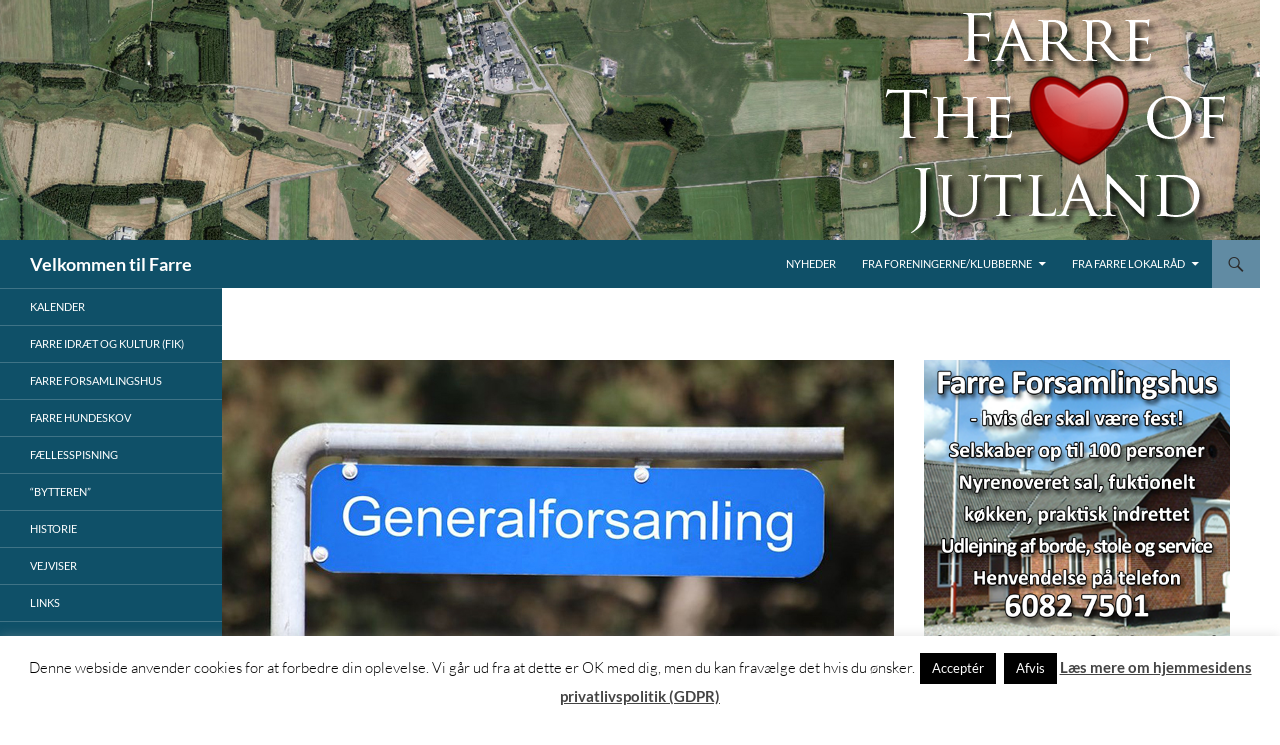

--- FILE ---
content_type: text/html; charset=UTF-8
request_url: https://www.farre-by.dk/2015/08/27/generalforsamling-i-farre-borgerforening/
body_size: 23755
content:
<!DOCTYPE html>
<!--[if IE 7]>
<html class="ie ie7" lang="da-DK">
<![endif]-->
<!--[if IE 8]>
<html class="ie ie8" lang="da-DK">
<![endif]-->
<!--[if !(IE 7) & !(IE 8)]><!-->
<html lang="da-DK">
<!--<![endif]-->
<head>
	<meta charset="UTF-8">
	<meta name="viewport" content="width=device-width, initial-scale=1.0">
	<title>Generalforsamling i Farre Borgerforening</title>
	<link rel="profile" href="https://gmpg.org/xfn/11">
	<link rel="pingback" href="https://www.farre-by.dk/xmlrpc.php">
	<!--[if lt IE 9]>
	<script src="https://www.farre-by.dk/wp-content/themes/twentyfourteen/js/html5.js?ver=3.7.0"></script>
	<![endif]-->
	<meta name='robots' content='index, follow, max-image-preview:large, max-snippet:-1, max-video-preview:-1' />

	<!-- This site is optimized with the Yoast SEO plugin v26.7 - https://yoast.com/wordpress/plugins/seo/ -->
	<meta name="description" content="Generalforsamling i Farre Borgerforening - Tirsdag den 27. oktober kl. 19.30 i Farre Idræt og Kultur (Farre Skole, Bækvej 7)" />
	<link rel="canonical" href="https://www.farre-by.dk/2015/08/27/generalforsamling-i-farre-borgerforening/" />
	<meta property="og:locale" content="da_DK" />
	<meta property="og:type" content="article" />
	<meta property="og:title" content="Generalforsamling i Farre Borgerforening" />
	<meta property="og:description" content="Generalforsamling i Farre Borgerforening - Tirsdag den 27. oktober kl. 19.30 i Farre Idræt og Kultur (Farre Skole, Bækvej 7)" />
	<meta property="og:url" content="https://www.farre-by.dk/2015/08/27/generalforsamling-i-farre-borgerforening/" />
	<meta property="og:site_name" content="Velkommen til Farre" />
	<meta property="article:publisher" content="https://www.facebook.com/groups/farreby" />
	<meta property="article:published_time" content="2015-08-27T11:30:58+00:00" />
	<meta property="article:modified_time" content="2015-10-24T07:38:45+00:00" />
	<meta property="og:image" content="https://www.farre-by.dk/wp-content/uploads/2015/08/generalforsamling.jpg" />
	<meta property="og:image:width" content="672" />
	<meta property="og:image:height" content="360" />
	<meta property="og:image:type" content="image/jpeg" />
	<meta name="author" content="info@farre-by.dk" />
	<meta name="twitter:card" content="summary_large_image" />
	<meta name="twitter:label1" content="Skrevet af" />
	<meta name="twitter:data1" content="info@farre-by.dk" />
	<meta name="twitter:label2" content="Estimeret læsetid" />
	<meta name="twitter:data2" content="1 minut" />
	<script type="application/ld+json" class="yoast-schema-graph">{"@context":"https://schema.org","@graph":[{"@type":"Article","@id":"https://www.farre-by.dk/2015/08/27/generalforsamling-i-farre-borgerforening/#article","isPartOf":{"@id":"https://www.farre-by.dk/2015/08/27/generalforsamling-i-farre-borgerforening/"},"author":{"name":"info@farre-by.dk","@id":"https://www.farre-by.dk/#/schema/person/54ba976eeeb227c5b27cbf1dae4bdcd5"},"headline":"Generalforsamling i Farre Borgerforening","datePublished":"2015-08-27T11:30:58+00:00","dateModified":"2015-10-24T07:38:45+00:00","mainEntityOfPage":{"@id":"https://www.farre-by.dk/2015/08/27/generalforsamling-i-farre-borgerforening/"},"wordCount":113,"publisher":{"@id":"https://www.farre-by.dk/#organization"},"image":{"@id":"https://www.farre-by.dk/2015/08/27/generalforsamling-i-farre-borgerforening/#primaryimage"},"thumbnailUrl":"https://www.farre-by.dk/wp-content/uploads/2015/08/generalforsamling.jpg","keywords":["generalforsamling"],"articleSection":["Nyt fra Farre Borgerforening"],"inLanguage":"da-DK"},{"@type":"WebPage","@id":"https://www.farre-by.dk/2015/08/27/generalforsamling-i-farre-borgerforening/","url":"https://www.farre-by.dk/2015/08/27/generalforsamling-i-farre-borgerforening/","name":"Generalforsamling i Farre Borgerforening","isPartOf":{"@id":"https://www.farre-by.dk/#website"},"primaryImageOfPage":{"@id":"https://www.farre-by.dk/2015/08/27/generalforsamling-i-farre-borgerforening/#primaryimage"},"image":{"@id":"https://www.farre-by.dk/2015/08/27/generalforsamling-i-farre-borgerforening/#primaryimage"},"thumbnailUrl":"https://www.farre-by.dk/wp-content/uploads/2015/08/generalforsamling.jpg","datePublished":"2015-08-27T11:30:58+00:00","dateModified":"2015-10-24T07:38:45+00:00","description":"Generalforsamling i Farre Borgerforening - Tirsdag den 27. oktober kl. 19.30 i Farre Idræt og Kultur (Farre Skole, Bækvej 7)","breadcrumb":{"@id":"https://www.farre-by.dk/2015/08/27/generalforsamling-i-farre-borgerforening/#breadcrumb"},"inLanguage":"da-DK","potentialAction":[{"@type":"ReadAction","target":["https://www.farre-by.dk/2015/08/27/generalforsamling-i-farre-borgerforening/"]}]},{"@type":"ImageObject","inLanguage":"da-DK","@id":"https://www.farre-by.dk/2015/08/27/generalforsamling-i-farre-borgerforening/#primaryimage","url":"https://www.farre-by.dk/wp-content/uploads/2015/08/generalforsamling.jpg","contentUrl":"https://www.farre-by.dk/wp-content/uploads/2015/08/generalforsamling.jpg","width":672,"height":360},{"@type":"BreadcrumbList","@id":"https://www.farre-by.dk/2015/08/27/generalforsamling-i-farre-borgerforening/#breadcrumb","itemListElement":[{"@type":"ListItem","position":1,"name":"Hjem","item":"https://www.farre-by.dk/"},{"@type":"ListItem","position":2,"name":"Generalforsamling i Farre Borgerforening"}]},{"@type":"WebSite","@id":"https://www.farre-by.dk/#website","url":"https://www.farre-by.dk/","name":"Velkommen til Farre","description":"","publisher":{"@id":"https://www.farre-by.dk/#organization"},"potentialAction":[{"@type":"SearchAction","target":{"@type":"EntryPoint","urlTemplate":"https://www.farre-by.dk/?s={search_term_string}"},"query-input":{"@type":"PropertyValueSpecification","valueRequired":true,"valueName":"search_term_string"}}],"inLanguage":"da-DK"},{"@type":"Organization","@id":"https://www.farre-by.dk/#organization","name":"Farre By","url":"https://www.farre-by.dk/","logo":{"@type":"ImageObject","inLanguage":"da-DK","@id":"https://www.farre-by.dk/#/schema/logo/image/","url":"https://www.farre-by.dk/wp-content/uploads/2022/06/animated_favicon1.gif","contentUrl":"https://www.farre-by.dk/wp-content/uploads/2022/06/animated_favicon1.gif","width":16,"height":16,"caption":"Farre By"},"image":{"@id":"https://www.farre-by.dk/#/schema/logo/image/"},"sameAs":["https://www.facebook.com/groups/farreby"]},{"@type":"Person","@id":"https://www.farre-by.dk/#/schema/person/54ba976eeeb227c5b27cbf1dae4bdcd5","name":"info@farre-by.dk","image":{"@type":"ImageObject","inLanguage":"da-DK","@id":"https://www.farre-by.dk/#/schema/person/image/","url":"https://secure.gravatar.com/avatar/f1cc86c386df23ba15105606c7032ae11cd89f6a3c8dc0f1a8505627416db908?s=96&d=mm&r=g","contentUrl":"https://secure.gravatar.com/avatar/f1cc86c386df23ba15105606c7032ae11cd89f6a3c8dc0f1a8505627416db908?s=96&d=mm&r=g","caption":"info@farre-by.dk"},"url":"https://www.farre-by.dk/author/godtfred/"}]}</script>
	<!-- / Yoast SEO plugin. -->


<link rel='dns-prefetch' href='//ws.sharethis.com' />
<link rel="alternate" type="application/rss+xml" title="Velkommen til Farre &raquo; Feed" href="https://www.farre-by.dk/feed/" />
<link rel="alternate" type="application/rss+xml" title="Velkommen til Farre &raquo;-kommentar-feed" href="https://www.farre-by.dk/comments/feed/" />
<link rel="alternate" type="text/calendar" title="Velkommen til Farre &raquo; iCal Feed" href="https://www.farre-by.dk/events/?ical=1" />
<link rel="alternate" type="application/rss+xml" title="Velkommen til Farre &raquo; Generalforsamling i Farre Borgerforening-kommentar-feed" href="https://www.farre-by.dk/2015/08/27/generalforsamling-i-farre-borgerforening/feed/" />
<link rel="alternate" title="oEmbed (JSON)" type="application/json+oembed" href="https://www.farre-by.dk/wp-json/oembed/1.0/embed?url=https%3A%2F%2Fwww.farre-by.dk%2F2015%2F08%2F27%2Fgeneralforsamling-i-farre-borgerforening%2F" />
<link rel="alternate" title="oEmbed (XML)" type="text/xml+oembed" href="https://www.farre-by.dk/wp-json/oembed/1.0/embed?url=https%3A%2F%2Fwww.farre-by.dk%2F2015%2F08%2F27%2Fgeneralforsamling-i-farre-borgerforening%2F&#038;format=xml" />
<style id='wp-img-auto-sizes-contain-inline-css'>
img:is([sizes=auto i],[sizes^="auto," i]){contain-intrinsic-size:3000px 1500px}
/*# sourceURL=wp-img-auto-sizes-contain-inline-css */
</style>
<style id='wp-emoji-styles-inline-css'>

	img.wp-smiley, img.emoji {
		display: inline !important;
		border: none !important;
		box-shadow: none !important;
		height: 1em !important;
		width: 1em !important;
		margin: 0 0.07em !important;
		vertical-align: -0.1em !important;
		background: none !important;
		padding: 0 !important;
	}
/*# sourceURL=wp-emoji-styles-inline-css */
</style>
<link rel='stylesheet' id='wp-block-library-css' href='https://www.farre-by.dk/wp-includes/css/dist/block-library/style.min.css?ver=281f86461602983ea415d37133575bf1' media='all' />
<style id='global-styles-inline-css'>
:root{--wp--preset--aspect-ratio--square: 1;--wp--preset--aspect-ratio--4-3: 4/3;--wp--preset--aspect-ratio--3-4: 3/4;--wp--preset--aspect-ratio--3-2: 3/2;--wp--preset--aspect-ratio--2-3: 2/3;--wp--preset--aspect-ratio--16-9: 16/9;--wp--preset--aspect-ratio--9-16: 9/16;--wp--preset--color--black: #0f5068;--wp--preset--color--cyan-bluish-gray: #abb8c3;--wp--preset--color--white: #fff;--wp--preset--color--pale-pink: #f78da7;--wp--preset--color--vivid-red: #cf2e2e;--wp--preset--color--luminous-vivid-orange: #ff6900;--wp--preset--color--luminous-vivid-amber: #fcb900;--wp--preset--color--light-green-cyan: #7bdcb5;--wp--preset--color--vivid-green-cyan: #00d084;--wp--preset--color--pale-cyan-blue: #8ed1fc;--wp--preset--color--vivid-cyan-blue: #0693e3;--wp--preset--color--vivid-purple: #9b51e0;--wp--preset--color--green: #618ba3;--wp--preset--color--dark-gray: #2b2b2b;--wp--preset--color--medium-gray: #767676;--wp--preset--color--light-gray: #f5f5f5;--wp--preset--gradient--vivid-cyan-blue-to-vivid-purple: linear-gradient(135deg,rgb(6,147,227) 0%,rgb(155,81,224) 100%);--wp--preset--gradient--light-green-cyan-to-vivid-green-cyan: linear-gradient(135deg,rgb(122,220,180) 0%,rgb(0,208,130) 100%);--wp--preset--gradient--luminous-vivid-amber-to-luminous-vivid-orange: linear-gradient(135deg,rgb(252,185,0) 0%,rgb(255,105,0) 100%);--wp--preset--gradient--luminous-vivid-orange-to-vivid-red: linear-gradient(135deg,rgb(255,105,0) 0%,rgb(207,46,46) 100%);--wp--preset--gradient--very-light-gray-to-cyan-bluish-gray: linear-gradient(135deg,rgb(238,238,238) 0%,rgb(169,184,195) 100%);--wp--preset--gradient--cool-to-warm-spectrum: linear-gradient(135deg,rgb(74,234,220) 0%,rgb(151,120,209) 20%,rgb(207,42,186) 40%,rgb(238,44,130) 60%,rgb(251,105,98) 80%,rgb(254,248,76) 100%);--wp--preset--gradient--blush-light-purple: linear-gradient(135deg,rgb(255,206,236) 0%,rgb(152,150,240) 100%);--wp--preset--gradient--blush-bordeaux: linear-gradient(135deg,rgb(254,205,165) 0%,rgb(254,45,45) 50%,rgb(107,0,62) 100%);--wp--preset--gradient--luminous-dusk: linear-gradient(135deg,rgb(255,203,112) 0%,rgb(199,81,192) 50%,rgb(65,88,208) 100%);--wp--preset--gradient--pale-ocean: linear-gradient(135deg,rgb(255,245,203) 0%,rgb(182,227,212) 50%,rgb(51,167,181) 100%);--wp--preset--gradient--electric-grass: linear-gradient(135deg,rgb(202,248,128) 0%,rgb(113,206,126) 100%);--wp--preset--gradient--midnight: linear-gradient(135deg,rgb(2,3,129) 0%,rgb(40,116,252) 100%);--wp--preset--font-size--small: 13px;--wp--preset--font-size--medium: 20px;--wp--preset--font-size--large: 36px;--wp--preset--font-size--x-large: 42px;--wp--preset--spacing--20: 0.44rem;--wp--preset--spacing--30: 0.67rem;--wp--preset--spacing--40: 1rem;--wp--preset--spacing--50: 1.5rem;--wp--preset--spacing--60: 2.25rem;--wp--preset--spacing--70: 3.38rem;--wp--preset--spacing--80: 5.06rem;--wp--preset--shadow--natural: 6px 6px 9px rgba(0, 0, 0, 0.2);--wp--preset--shadow--deep: 12px 12px 50px rgba(0, 0, 0, 0.4);--wp--preset--shadow--sharp: 6px 6px 0px rgba(0, 0, 0, 0.2);--wp--preset--shadow--outlined: 6px 6px 0px -3px rgb(255, 255, 255), 6px 6px rgb(0, 0, 0);--wp--preset--shadow--crisp: 6px 6px 0px rgb(0, 0, 0);}:where(.is-layout-flex){gap: 0.5em;}:where(.is-layout-grid){gap: 0.5em;}body .is-layout-flex{display: flex;}.is-layout-flex{flex-wrap: wrap;align-items: center;}.is-layout-flex > :is(*, div){margin: 0;}body .is-layout-grid{display: grid;}.is-layout-grid > :is(*, div){margin: 0;}:where(.wp-block-columns.is-layout-flex){gap: 2em;}:where(.wp-block-columns.is-layout-grid){gap: 2em;}:where(.wp-block-post-template.is-layout-flex){gap: 1.25em;}:where(.wp-block-post-template.is-layout-grid){gap: 1.25em;}.has-black-color{color: var(--wp--preset--color--black) !important;}.has-cyan-bluish-gray-color{color: var(--wp--preset--color--cyan-bluish-gray) !important;}.has-white-color{color: var(--wp--preset--color--white) !important;}.has-pale-pink-color{color: var(--wp--preset--color--pale-pink) !important;}.has-vivid-red-color{color: var(--wp--preset--color--vivid-red) !important;}.has-luminous-vivid-orange-color{color: var(--wp--preset--color--luminous-vivid-orange) !important;}.has-luminous-vivid-amber-color{color: var(--wp--preset--color--luminous-vivid-amber) !important;}.has-light-green-cyan-color{color: var(--wp--preset--color--light-green-cyan) !important;}.has-vivid-green-cyan-color{color: var(--wp--preset--color--vivid-green-cyan) !important;}.has-pale-cyan-blue-color{color: var(--wp--preset--color--pale-cyan-blue) !important;}.has-vivid-cyan-blue-color{color: var(--wp--preset--color--vivid-cyan-blue) !important;}.has-vivid-purple-color{color: var(--wp--preset--color--vivid-purple) !important;}.has-black-background-color{background-color: var(--wp--preset--color--black) !important;}.has-cyan-bluish-gray-background-color{background-color: var(--wp--preset--color--cyan-bluish-gray) !important;}.has-white-background-color{background-color: var(--wp--preset--color--white) !important;}.has-pale-pink-background-color{background-color: var(--wp--preset--color--pale-pink) !important;}.has-vivid-red-background-color{background-color: var(--wp--preset--color--vivid-red) !important;}.has-luminous-vivid-orange-background-color{background-color: var(--wp--preset--color--luminous-vivid-orange) !important;}.has-luminous-vivid-amber-background-color{background-color: var(--wp--preset--color--luminous-vivid-amber) !important;}.has-light-green-cyan-background-color{background-color: var(--wp--preset--color--light-green-cyan) !important;}.has-vivid-green-cyan-background-color{background-color: var(--wp--preset--color--vivid-green-cyan) !important;}.has-pale-cyan-blue-background-color{background-color: var(--wp--preset--color--pale-cyan-blue) !important;}.has-vivid-cyan-blue-background-color{background-color: var(--wp--preset--color--vivid-cyan-blue) !important;}.has-vivid-purple-background-color{background-color: var(--wp--preset--color--vivid-purple) !important;}.has-black-border-color{border-color: var(--wp--preset--color--black) !important;}.has-cyan-bluish-gray-border-color{border-color: var(--wp--preset--color--cyan-bluish-gray) !important;}.has-white-border-color{border-color: var(--wp--preset--color--white) !important;}.has-pale-pink-border-color{border-color: var(--wp--preset--color--pale-pink) !important;}.has-vivid-red-border-color{border-color: var(--wp--preset--color--vivid-red) !important;}.has-luminous-vivid-orange-border-color{border-color: var(--wp--preset--color--luminous-vivid-orange) !important;}.has-luminous-vivid-amber-border-color{border-color: var(--wp--preset--color--luminous-vivid-amber) !important;}.has-light-green-cyan-border-color{border-color: var(--wp--preset--color--light-green-cyan) !important;}.has-vivid-green-cyan-border-color{border-color: var(--wp--preset--color--vivid-green-cyan) !important;}.has-pale-cyan-blue-border-color{border-color: var(--wp--preset--color--pale-cyan-blue) !important;}.has-vivid-cyan-blue-border-color{border-color: var(--wp--preset--color--vivid-cyan-blue) !important;}.has-vivid-purple-border-color{border-color: var(--wp--preset--color--vivid-purple) !important;}.has-vivid-cyan-blue-to-vivid-purple-gradient-background{background: var(--wp--preset--gradient--vivid-cyan-blue-to-vivid-purple) !important;}.has-light-green-cyan-to-vivid-green-cyan-gradient-background{background: var(--wp--preset--gradient--light-green-cyan-to-vivid-green-cyan) !important;}.has-luminous-vivid-amber-to-luminous-vivid-orange-gradient-background{background: var(--wp--preset--gradient--luminous-vivid-amber-to-luminous-vivid-orange) !important;}.has-luminous-vivid-orange-to-vivid-red-gradient-background{background: var(--wp--preset--gradient--luminous-vivid-orange-to-vivid-red) !important;}.has-very-light-gray-to-cyan-bluish-gray-gradient-background{background: var(--wp--preset--gradient--very-light-gray-to-cyan-bluish-gray) !important;}.has-cool-to-warm-spectrum-gradient-background{background: var(--wp--preset--gradient--cool-to-warm-spectrum) !important;}.has-blush-light-purple-gradient-background{background: var(--wp--preset--gradient--blush-light-purple) !important;}.has-blush-bordeaux-gradient-background{background: var(--wp--preset--gradient--blush-bordeaux) !important;}.has-luminous-dusk-gradient-background{background: var(--wp--preset--gradient--luminous-dusk) !important;}.has-pale-ocean-gradient-background{background: var(--wp--preset--gradient--pale-ocean) !important;}.has-electric-grass-gradient-background{background: var(--wp--preset--gradient--electric-grass) !important;}.has-midnight-gradient-background{background: var(--wp--preset--gradient--midnight) !important;}.has-small-font-size{font-size: var(--wp--preset--font-size--small) !important;}.has-medium-font-size{font-size: var(--wp--preset--font-size--medium) !important;}.has-large-font-size{font-size: var(--wp--preset--font-size--large) !important;}.has-x-large-font-size{font-size: var(--wp--preset--font-size--x-large) !important;}
/*# sourceURL=global-styles-inline-css */
</style>

<style id='classic-theme-styles-inline-css'>
/*! This file is auto-generated */
.wp-block-button__link{color:#fff;background-color:#32373c;border-radius:9999px;box-shadow:none;text-decoration:none;padding:calc(.667em + 2px) calc(1.333em + 2px);font-size:1.125em}.wp-block-file__button{background:#32373c;color:#fff;text-decoration:none}
/*# sourceURL=/wp-includes/css/classic-themes.min.css */
</style>
<link rel='stylesheet' id='contact-form-7-css' href='https://www.farre-by.dk/wp-content/plugins/contact-form-7/includes/css/styles.css?ver=6.1.4' media='all' />
<link rel='stylesheet' id='cookie-law-info-css' href='https://www.farre-by.dk/wp-content/plugins/cookie-law-info/legacy/public/css/cookie-law-info-public.css?ver=3.3.9.1' media='all' />
<link rel='stylesheet' id='cookie-law-info-gdpr-css' href='https://www.farre-by.dk/wp-content/plugins/cookie-law-info/legacy/public/css/cookie-law-info-gdpr.css?ver=3.3.9.1' media='all' />
<link rel='stylesheet' id='twentyfourteen-lato-css' href='https://www.farre-by.dk/wp-content/themes/twentyfourteen/fonts/font-lato.css?ver=20230328' media='all' />
<link rel='stylesheet' id='genericons-css' href='https://www.farre-by.dk/wp-content/themes/twentyfourteen/genericons/genericons.css?ver=3.0.3' media='all' />
<link rel='stylesheet' id='twentyfourteen-style-css' href='https://www.farre-by.dk/wp-content/themes/twentyfourteen/style.css?ver=20250415' media='all' />
<link rel='stylesheet' id='twentyfourteen-block-style-css' href='https://www.farre-by.dk/wp-content/themes/twentyfourteen/css/blocks.css?ver=20240708' media='all' />
<link rel='stylesheet' id='__EPYT__style-css' href='https://www.farre-by.dk/wp-content/plugins/youtube-embed-plus/styles/ytprefs.min.css?ver=14.2.4' media='all' />
<style id='__EPYT__style-inline-css'>

                .epyt-gallery-thumb {
                        width: 33.333%;
                }
                
/*# sourceURL=__EPYT__style-inline-css */
</style>
<link rel="stylesheet" type="text/css" href="https://www.farre-by.dk/wp-content/plugins/smart-slider-3/Public/SmartSlider3/Application/Frontend/Assets/dist/smartslider.min.css?ver=c397fa89" media="all">
<style data-related="n2-ss-15">div#n2-ss-15 .n2-ss-slider-1{display:grid;position:relative;}div#n2-ss-15 .n2-ss-slider-2{display:grid;position:relative;overflow:hidden;padding:0px 0px 0px 0px;border:0px solid RGBA(62,62,62,1);border-radius:0px;background-clip:padding-box;background-repeat:repeat;background-position:50% 50%;background-size:cover;background-attachment:scroll;z-index:1;}div#n2-ss-15:not(.n2-ss-loaded) .n2-ss-slider-2{background-image:none !important;}div#n2-ss-15 .n2-ss-slider-3{display:grid;grid-template-areas:'cover';position:relative;overflow:hidden;z-index:10;}div#n2-ss-15 .n2-ss-slider-3 > *{grid-area:cover;}div#n2-ss-15 .n2-ss-slide-backgrounds,div#n2-ss-15 .n2-ss-slider-3 > .n2-ss-divider{position:relative;}div#n2-ss-15 .n2-ss-slide-backgrounds{z-index:10;}div#n2-ss-15 .n2-ss-slide-backgrounds > *{overflow:hidden;}div#n2-ss-15 .n2-ss-slide-background{transform:translateX(-100000px);}div#n2-ss-15 .n2-ss-slider-4{place-self:center;position:relative;width:100%;height:100%;z-index:20;display:grid;grid-template-areas:'slide';}div#n2-ss-15 .n2-ss-slider-4 > *{grid-area:slide;}div#n2-ss-15.n2-ss-full-page--constrain-ratio .n2-ss-slider-4{height:auto;}div#n2-ss-15 .n2-ss-slide{display:grid;place-items:center;grid-auto-columns:100%;position:relative;z-index:20;-webkit-backface-visibility:hidden;transform:translateX(-100000px);}div#n2-ss-15 .n2-ss-slide{perspective:1500px;}div#n2-ss-15 .n2-ss-slide-active{z-index:21;}.n2-ss-background-animation{position:absolute;top:0;left:0;width:100%;height:100%;z-index:3;}div#n2-ss-15 .n2-ss-slide-limiter{max-width:900px;}@media (min-width: 1200px){div#n2-ss-15 [data-hide-desktopportrait="1"]{display: none !important;}}@media (orientation: landscape) and (max-width: 1199px) and (min-width: 901px),(orientation: portrait) and (max-width: 1199px) and (min-width: 701px){div#n2-ss-15 [data-hide-tabletportrait="1"]{display: none !important;}}@media (orientation: landscape) and (max-width: 900px),(orientation: portrait) and (max-width: 700px){div#n2-ss-15 [data-hide-mobileportrait="1"]{display: none !important;}}</style>
<script>(function(){this._N2=this._N2||{_r:[],_d:[],r:function(){this._r.push(arguments)},d:function(){this._d.push(arguments)}}}).call(window);</script><script src="https://www.farre-by.dk/wp-content/plugins/smart-slider-3/Public/SmartSlider3/Application/Frontend/Assets/dist/n2.min.js?ver=c397fa89" defer async></script>
<script src="https://www.farre-by.dk/wp-content/plugins/smart-slider-3/Public/SmartSlider3/Application/Frontend/Assets/dist/smartslider-frontend.min.js?ver=c397fa89" defer async></script>
<script src="https://www.farre-by.dk/wp-content/plugins/smart-slider-3/Public/SmartSlider3/Slider/SliderType/Simple/Assets/dist/ss-simple.min.js?ver=c397fa89" defer async></script>
<script>_N2.r('documentReady',function(){_N2.r(["documentReady","smartslider-frontend","ss-simple"],function(){new _N2.SmartSliderSimple('n2-ss-15',{"admin":false,"background.video.mobile":1,"loadingTime":2000,"alias":{"id":0,"smoothScroll":0,"slideSwitch":0,"scroll":1},"align":"normal","isDelayed":0,"responsive":{"mediaQueries":{"all":false,"desktopportrait":["(min-width: 1200px)"],"tabletportrait":["(orientation: landscape) and (max-width: 1199px) and (min-width: 901px)","(orientation: portrait) and (max-width: 1199px) and (min-width: 701px)"],"mobileportrait":["(orientation: landscape) and (max-width: 900px)","(orientation: portrait) and (max-width: 700px)"]},"base":{"slideOuterWidth":900,"slideOuterHeight":900,"sliderWidth":900,"sliderHeight":900,"slideWidth":900,"slideHeight":900},"hideOn":{"desktopLandscape":false,"desktopPortrait":false,"tabletLandscape":false,"tabletPortrait":false,"mobileLandscape":false,"mobilePortrait":false},"onResizeEnabled":true,"type":"auto","sliderHeightBasedOn":"real","focusUser":1,"focusEdge":"auto","breakpoints":[{"device":"tabletPortrait","type":"max-screen-width","portraitWidth":1199,"landscapeWidth":1199},{"device":"mobilePortrait","type":"max-screen-width","portraitWidth":700,"landscapeWidth":900}],"enabledDevices":{"desktopLandscape":0,"desktopPortrait":1,"tabletLandscape":0,"tabletPortrait":1,"mobileLandscape":0,"mobilePortrait":1},"sizes":{"desktopPortrait":{"width":900,"height":900,"max":3000,"min":900},"tabletPortrait":{"width":701,"height":701,"customHeight":false,"max":1199,"min":701},"mobilePortrait":{"width":320,"height":320,"customHeight":false,"max":900,"min":320}},"overflowHiddenPage":0,"focus":{"offsetTop":"#wpadminbar","offsetBottom":""}},"controls":{"mousewheel":0,"touch":"horizontal","keyboard":1,"blockCarouselInteraction":1},"playWhenVisible":1,"playWhenVisibleAt":0.5,"lazyLoad":0,"lazyLoadNeighbor":0,"blockrightclick":0,"maintainSession":0,"autoplay":{"enabled":1,"start":1,"duration":6000,"autoplayLoop":1,"allowReStart":0,"reverse":0,"pause":{"click":1,"mouse":"0","mediaStarted":1},"resume":{"click":0,"mouse":"0","mediaEnded":1,"slidechanged":0},"interval":1,"intervalModifier":"loop","intervalSlide":"current"},"perspective":1500,"layerMode":{"playOnce":0,"playFirstLayer":1,"mode":"skippable","inAnimation":"mainInEnd"},"bgAnimations":0,"mainanimation":{"type":"crossfade","duration":800,"delay":0,"ease":"easeOutQuad","shiftedBackgroundAnimation":0},"carousel":1,"initCallbacks":function(){}})})});</script><script src="https://www.farre-by.dk/wp-includes/js/jquery/jquery.min.js?ver=3.7.1" id="jquery-core-js"></script>
<script src="https://www.farre-by.dk/wp-includes/js/jquery/jquery-migrate.min.js?ver=3.4.1" id="jquery-migrate-js"></script>
<script id="cookie-law-info-js-extra">
var Cli_Data = {"nn_cookie_ids":[],"cookielist":[],"non_necessary_cookies":[],"ccpaEnabled":"","ccpaRegionBased":"","ccpaBarEnabled":"","strictlyEnabled":["necessary","obligatoire"],"ccpaType":"gdpr","js_blocking":"","custom_integration":"","triggerDomRefresh":"","secure_cookies":""};
var cli_cookiebar_settings = {"animate_speed_hide":"500","animate_speed_show":"500","background":"#fff","border":"#444","border_on":"","button_1_button_colour":"#000","button_1_button_hover":"#000000","button_1_link_colour":"#fff","button_1_as_button":"1","button_1_new_win":"","button_2_button_colour":"#333","button_2_button_hover":"#292929","button_2_link_colour":"#444","button_2_as_button":"","button_2_hidebar":"1","button_3_button_colour":"#000","button_3_button_hover":"#000000","button_3_link_colour":"#fff","button_3_as_button":"1","button_3_new_win":"","button_4_button_colour":"#000","button_4_button_hover":"#000000","button_4_link_colour":"#fff","button_4_as_button":"1","button_7_button_colour":"#61a229","button_7_button_hover":"#4e8221","button_7_link_colour":"#fff","button_7_as_button":"1","button_7_new_win":"","font_family":"inherit","header_fix":"","notify_animate_hide":"1","notify_animate_show":"","notify_div_id":"#cookie-law-info-bar","notify_position_horizontal":"right","notify_position_vertical":"bottom","scroll_close":"1","scroll_close_reload":"","accept_close_reload":"","reject_close_reload":"","showagain_tab":"1","showagain_background":"#fff","showagain_border":"#000","showagain_div_id":"#cookie-law-info-again","showagain_x_position":"100px","text":"#000","show_once_yn":"","show_once":"10000","logging_on":"","as_popup":"","popup_overlay":"1","bar_heading_text":"","cookie_bar_as":"banner","popup_showagain_position":"bottom-right","widget_position":"left"};
var log_object = {"ajax_url":"https://www.farre-by.dk/wp-admin/admin-ajax.php"};
//# sourceURL=cookie-law-info-js-extra
</script>
<script src="https://www.farre-by.dk/wp-content/plugins/cookie-law-info/legacy/public/js/cookie-law-info-public.js?ver=3.3.9.1" id="cookie-law-info-js"></script>
<script id='st_insights_js' src="https://ws.sharethis.com/button/st_insights.js?publisher=4d48b7c5-0ae3-43d4-bfbe-3ff8c17a8ae6&amp;product=simpleshare&amp;ver=8.5.3" id="ssba-sharethis-js"></script>
<script src="https://www.farre-by.dk/wp-content/themes/twentyfourteen/js/functions.js?ver=20230526" id="twentyfourteen-script-js" defer data-wp-strategy="defer"></script>
<script id="__ytprefs__-js-extra">
var _EPYT_ = {"ajaxurl":"https://www.farre-by.dk/wp-admin/admin-ajax.php","security":"620003700b","gallery_scrolloffset":"20","eppathtoscripts":"https://www.farre-by.dk/wp-content/plugins/youtube-embed-plus/scripts/","eppath":"https://www.farre-by.dk/wp-content/plugins/youtube-embed-plus/","epresponsiveselector":"[\"iframe.__youtube_prefs__\",\"iframe[src*='youtube.com']\",\"iframe[src*='youtube-nocookie.com']\",\"iframe[data-ep-src*='youtube.com']\",\"iframe[data-ep-src*='youtube-nocookie.com']\",\"iframe[data-ep-gallerysrc*='youtube.com']\"]","epdovol":"1","version":"14.2.4","evselector":"iframe.__youtube_prefs__[src], iframe[src*=\"youtube.com/embed/\"], iframe[src*=\"youtube-nocookie.com/embed/\"]","ajax_compat":"","maxres_facade":"eager","ytapi_load":"light","pause_others":"","stopMobileBuffer":"1","facade_mode":"1","not_live_on_channel":""};
//# sourceURL=__ytprefs__-js-extra
</script>
<script src="https://www.farre-by.dk/wp-content/plugins/youtube-embed-plus/scripts/ytprefs.min.js?ver=14.2.4" id="__ytprefs__-js"></script>
<link rel="https://api.w.org/" href="https://www.farre-by.dk/wp-json/" /><link rel="alternate" title="JSON" type="application/json" href="https://www.farre-by.dk/wp-json/wp/v2/posts/246" />        <script>
            var errorQueue = [];
            let timeout;

            var errorMessage = '';


            function isBot() {
                const bots = ['crawler', 'spider', 'baidu', 'duckduckgo', 'bot', 'googlebot', 'bingbot', 'facebook', 'slurp', 'twitter', 'yahoo'];
                const userAgent = navigator.userAgent.toLowerCase();
                return bots.some(bot => userAgent.includes(bot));
            }

            /*
            window.onerror = function(msg, url, line) {
            // window.addEventListener('error', function(event) {
                console.error("Linha 600");

                var errorMessage = [
                    'Message: ' + msg,
                    'URL: ' + url,
                    'Line: ' + line
                ].join(' - ');
                */


            // Captura erros síncronos e alguns assíncronos
            window.addEventListener('error', function(event) {
                var msg = event.message;
                if (msg === "Script error.") {
                    console.error("Script error detected - maybe problem cross-origin");
                    return;
                }
                errorMessage = [
                    'Message: ' + msg,
                    'URL: ' + event.filename,
                    'Line: ' + event.lineno
                ].join(' - ');
                if (isBot()) {
                    return;
                }
                errorQueue.push(errorMessage);
                handleErrorQueue();
            });

            // Captura rejeições de promessas
            window.addEventListener('unhandledrejection', function(event) {
                errorMessage = 'Promise Rejection: ' + (event.reason || 'Unknown reason');
                if (isBot()) {
                    return;
                }
                errorQueue.push(errorMessage);
                handleErrorQueue();
            });

            // Função auxiliar para gerenciar a fila de erros
            function handleErrorQueue() {
                if (errorQueue.length >= 5) {
                    sendErrorsToServer();
                } else {
                    clearTimeout(timeout);
                    timeout = setTimeout(sendErrorsToServer, 5000);
                }
            }





            function sendErrorsToServer() {
                if (errorQueue.length > 0) {
                    var message;
                    if (errorQueue.length === 1) {
                        // Se houver apenas um erro, mantenha o formato atual
                        message = errorQueue[0];
                    } else {
                        // Se houver múltiplos erros, use quebras de linha para separá-los
                        message = errorQueue.join('\n\n');
                    }
                    var xhr = new XMLHttpRequest();
                    var nonce = '945132b5f6';
                    var ajaxurl = 'https://www.farre-by.dk/wp-admin/admin-ajax.php?action=bill_minozzi_js_error_catched&_wpnonce=945132b5f6';
                    xhr.open('POST', encodeURI(ajaxurl));
                    xhr.setRequestHeader('Content-Type', 'application/x-www-form-urlencoded');
                    xhr.onload = function() {
                        if (xhr.status === 200) {
                            // console.log('Success:', xhr.responseText);
                        } else {
                            console.log('Error:', xhr.status);
                        }
                    };
                    xhr.onerror = function() {
                        console.error('Request failed');
                    };
                    xhr.send('action=bill_minozzi_js_error_catched&_wpnonce=' + nonce + '&bill_js_error_catched=' + encodeURIComponent(message));
                    errorQueue = []; // Limpa a fila de erros após o envio
                }
            }

            function sendErrorsToServer() {
                if (errorQueue.length > 0) {
                    var message = errorQueue.join(' | ');
                    //console.error(message);
                    var xhr = new XMLHttpRequest();
                    var nonce = '945132b5f6';
                    var ajaxurl = 'https://www.farre-by.dk/wp-admin/admin-ajax.php?action=bill_minozzi_js_error_catched&_wpnonce=945132b5f6'; // No need to esc_js here
                    xhr.open('POST', encodeURI(ajaxurl));
                    xhr.setRequestHeader('Content-Type', 'application/x-www-form-urlencoded');
                    xhr.onload = function() {
                        if (xhr.status === 200) {
                            //console.log('Success:::', xhr.responseText);
                        } else {
                            console.log('Error:', xhr.status);
                        }
                    };
                    xhr.onerror = function() {
                        console.error('Request failed');
                    };
                    xhr.send('action=bill_minozzi_js_error_catched&_wpnonce=' + nonce + '&bill_js_error_catched=' + encodeURIComponent(message));
                    errorQueue = []; // Clear the error queue after sending
                }
            }

            function sendErrorsToServer() {
                if (errorQueue.length > 0) {
                    var message = errorQueue.join('\n\n'); // Usa duas quebras de linha como separador
                    var xhr = new XMLHttpRequest();
                    var nonce = '945132b5f6';
                    var ajaxurl = 'https://www.farre-by.dk/wp-admin/admin-ajax.php?action=bill_minozzi_js_error_catched&_wpnonce=945132b5f6';
                    xhr.open('POST', encodeURI(ajaxurl));
                    xhr.setRequestHeader('Content-Type', 'application/x-www-form-urlencoded');
                    xhr.onload = function() {
                        if (xhr.status === 200) {
                            // console.log('Success:', xhr.responseText);
                        } else {
                            console.log('Error:', xhr.status);
                        }
                    };
                    xhr.onerror = function() {
                        console.error('Request failed');
                    };
                    xhr.send('action=bill_minozzi_js_error_catched&_wpnonce=' + nonce + '&bill_js_error_catched=' + encodeURIComponent(message));
                    errorQueue = []; // Limpa a fila de erros após o envio
                }
            }
            window.addEventListener('beforeunload', sendErrorsToServer);
        </script>
<style id="fourteen-colors" type="text/css">/* Custom Contrast Color */
		.site:before,
		#secondary,
		.site-header,
		.site-footer,
		.menu-toggle,
		.featured-content,
		.featured-content .entry-header,
		.slider-direction-nav a,
		.ie8 .featured-content,
		.ie8 .site:before,
		.has-black-background-color {
			background-color: #0f5068;
		}

		.has-black-color {
			color: #0f5068;
		}

		.grid .featured-content .entry-header,
		.ie8 .grid .featured-content .entry-header {
			border-color: #0f5068;
		}

		.slider-control-paging a:before {
			background-color: rgba(255,255,255,.33);
		}

		.hentry .mejs-mediaelement,
		.widget .mejs-mediaelement,
 		.hentry .mejs-container .mejs-controls,
 		.widget .mejs-container .mejs-controls {
			background: #0f5068;
		}

		/* Player controls need separation from the contrast background */
		.primary-sidebar .mejs-controls,
		.site-footer .mejs-controls {
			border: 1px solid;
		}
		
			.content-sidebar .widget_twentyfourteen_ephemera .widget-title:before {
				background: #0f5068;
			}

			.paging-navigation,
			.content-sidebar .widget .widget-title {
				border-top-color: #0f5068;
			}

			.content-sidebar .widget .widget-title, 
			.content-sidebar .widget .widget-title a,
			.paging-navigation,
			.paging-navigation a:hover,
			.paging-navigation a {
				color: #0f5068;
			}

			/* Override the site title color option with an over-qualified selector, as the option is hidden. */
			h1.site-title a {
				color: #fff;
			}
		
		.menu-toggle:active,
		.menu-toggle:focus,
		.menu-toggle:hover {
			background-color: #5394ac;
		}
		/* Custom accent color. */
		button,
		.button,
		.contributor-posts-link,
		input[type="button"],
		input[type="reset"],
		input[type="submit"],
		.search-toggle,
		.hentry .mejs-controls .mejs-time-rail .mejs-time-current,
		.widget .mejs-controls .mejs-time-rail .mejs-time-current,
		.hentry .mejs-overlay:hover .mejs-overlay-button,
		.widget .mejs-overlay:hover .mejs-overlay-button,
		.widget button,
		.widget .button,
		.widget input[type="button"],
		.widget input[type="reset"],
		.widget input[type="submit"],
		.widget_calendar tbody a,
		.content-sidebar .widget input[type="button"],
		.content-sidebar .widget input[type="reset"],
		.content-sidebar .widget input[type="submit"],
		.slider-control-paging .slider-active:before,
		.slider-control-paging .slider-active:hover:before,
		.slider-direction-nav a:hover,
		.ie8 .primary-navigation ul ul,
		.ie8 .secondary-navigation ul ul,
		.ie8 .primary-navigation li:hover > a,
		.ie8 .primary-navigation li.focus > a,
		.ie8 .secondary-navigation li:hover > a,
		.ie8 .secondary-navigation li.focus > a,
		.wp-block-file .wp-block-file__button,
		.wp-block-button__link,
		.has-green-background-color {
			background-color: #618ba3;
		}

		.site-navigation a:hover,
		.is-style-outline .wp-block-button__link:not(.has-text-color),
		.has-green-color {
			color: #618ba3;
		}

		::-moz-selection {
			background: #618ba3;
		}

		::selection {
			background: #618ba3;
		}

		.paging-navigation .page-numbers.current {
			border-color: #618ba3;
		}

		@media screen and (min-width: 782px) {
			.primary-navigation li:hover > a,
			.primary-navigation li.focus > a,
			.primary-navigation ul ul {
				background-color: #618ba3;
			}
		}

		@media screen and (min-width: 1008px) {
			.secondary-navigation li:hover > a,
			.secondary-navigation li.focus > a,
			.secondary-navigation ul ul {
				background-color: #618ba3;
			}
		}
	
			.contributor-posts-link,
			.button,
			button,
			input[type="button"],
			input[type="reset"],
			input[type="submit"],
			.search-toggle:before,
			.hentry .mejs-overlay:hover .mejs-overlay-button,
			.widet .mejs-overlay:hover .mejs-overlay-button,
			.widget button,
			.widget .button,
			.widget input[type="button"],
			.widget input[type="reset"],
			.widget input[type="submit"],
			.widget_calendar tbody a,
			.widget_calendar tbody a:hover,
			.site-footer .widget_calendar tbody a,
			.content-sidebar .widget input[type="button"],
			.content-sidebar .widget input[type="reset"],
			.content-sidebar .widget input[type="submit"],
			button:hover,
			button:focus,
			.button:hover,
			.button:focus,
			.widget a.button:hover,
			.widget a.button:focus,
			.widget a.button:active,
			.content-sidebar .widget a.button,
			.content-sidebar .widget a.button:hover,
			.content-sidebar .widget a.button:focus,
			.content-sidebar .widget a.button:active,
			.contributor-posts-link:hover,
			.contributor-posts-link:active,
			input[type="button"]:hover,
			input[type="button"]:focus,
			input[type="reset"]:hover,
			input[type="reset"]:focus,
			input[type="submit"]:hover,
			input[type="submit"]:focus,
			.slider-direction-nav a:hover:before,
			.ie8 .primary-navigation li:hover > a,
			.ie8 .primary-navigation li.focus > a,
			.ie8 .secondary-navigation li:hover > a,
			.ie8 .secondary-navigation li.focus > a,
			.is-style-outline .wp-block-button__link:not(.has-text-color):hover,
			.is-style-outline .wp-block-button__link:not(.has-text-color):focus,
			.wp-block-button__link {
				color: #2b2b2b;
			}

			@media screen and (min-width: 782px) {
				.site-navigation li .current_page_item > a,
				.site-navigation li .current_page_ancestor > a,
				.site-navigation li .current-menu-item > a,
				.site-navigation li .current-menu-ancestor > a,
				.primary-navigation ul ul a,
				.primary-navigation li:hover > a,
				.primary-navigation li.focus > a,
				.primary-navigation ul ul {
					color: #2b2b2b;
				}
			}

			@media screen and (min-width: 1008px) {
				.secondary-navigation ul ul a,
				.secondary-navigation li:hover > a,
				.secondary-navigation li.focus > a,
				.secondary-navigation ul ul {
					color: #2b2b2b;
				}
			}

			::selection {
				color: #2b2b2b;
			}

			::-moz-selection {
				color: #2b2b2b;
			}

			.hentry .mejs-controls .mejs-time-rail .mejs-time-loaded,
			.widget .mejs-controls .mejs-time-rail .mejs-time-loaded {
				background-color: #2b2b2b;
			}

		
		/* Generated variants of custom accent color. */
		a,
		.content-sidebar .widget a {
			color: #4d778f;
		}

		.contributor-posts-link:hover,
		.button:hover,
		.button:focus,
		.slider-control-paging a:hover:before,
		.search-toggle:hover,
		.search-toggle.active,
		.search-box,
		.widget_calendar tbody a:hover,
		button:hover,
		button:focus,
		input[type="button"]:hover,
		input[type="button"]:focus,
		input[type="reset"]:hover,
		input[type="reset"]:focus,
		input[type="submit"]:hover,
		input[type="submit"]:focus,
		.widget button:hover,
		.widget .button:hover,
		.widget button:focus,
		.widget .button:focus,
		.widget input[type="button"]:hover,
		.widget input[type="button"]:focus,
		.widget input[type="reset"]:hover,
		.widget input[type="reset"]:focus,
		.widget input[type="submit"]:hover,
		.widget input[type="submit"]:focus,
		.content-sidebar .widget input[type="button"]:hover,
		.content-sidebar .widget input[type="button"]:focus,
		.content-sidebar .widget input[type="reset"]:hover,
		.content-sidebar .widget input[type="reset"]:focus,
		.content-sidebar .widget input[type="submit"]:hover,
		.content-sidebar .widget input[type="submit"]:focus,
		.ie8 .primary-navigation ul ul a:hover,
		.ie8 .primary-navigation ul ul li.focus > a,
		.ie8 .secondary-navigation ul ul a:hover,
		.ie8 .secondary-navigation ul ul li.focus > a,
		.wp-block-file .wp-block-file__button:hover,
		.wp-block-file .wp-block-file__button:focus,
		.wp-block-button__link:not(.has-text-color):hover,
		.wp-block-button__link:not(.has-text-color):focus,
		.is-style-outline .wp-block-button__link:not(.has-text-color):hover,
		.is-style-outline .wp-block-button__link:not(.has-text-color):focus {
			background-color: #7ea8c0;
		}

		.featured-content a:hover,
		.featured-content .entry-title a:hover,
		.widget a:hover,
		.widget-title a:hover,
		.widget_twentyfourteen_ephemera .entry-meta a:hover,
		.hentry .mejs-controls .mejs-button button:hover,
		.widget .mejs-controls .mejs-button button:hover,
		.site-info a:hover,
		.featured-content a:hover,
		.wp-block-latest-comments_comment-meta a:hover,
		.wp-block-latest-comments_comment-meta a:focus {
			color: #7ea8c0;
		}

		a:active,
		a:hover,
		.entry-title a:hover,
		.entry-meta a:hover,
		.cat-links a:hover,
		.entry-content .edit-link a:hover,
		.post-navigation a:hover,
		.image-navigation a:hover,
		.comment-author a:hover,
		.comment-list .pingback a:hover,
		.comment-list .trackback a:hover,
		.comment-metadata a:hover,
		.comment-reply-title small a:hover,
		.content-sidebar .widget a:hover,
		.content-sidebar .widget .widget-title a:hover,
		.content-sidebar .widget_twentyfourteen_ephemera .entry-meta a:hover {
			color: #6a94ac;
		}

		.page-links a:hover,
		.paging-navigation a:hover {
			border-color: #6a94ac;
		}

		.entry-meta .tag-links a:hover:before {
			border-right-color: #6a94ac;
		}

		.page-links a:hover,
		.entry-meta .tag-links a:hover {
			background-color: #6a94ac;
		}

		@media screen and (min-width: 782px) {
			.primary-navigation ul ul a:hover,
			.primary-navigation ul ul li.focus > a {
				background-color: #7ea8c0;
			}
		}

		@media screen and (min-width: 1008px) {
			.secondary-navigation ul ul a:hover,
			.secondary-navigation ul ul li.focus > a {
				background-color: #7ea8c0;
			}
		}

		button:active,
		.button:active,
		.contributor-posts-link:active,
		input[type="button"]:active,
		input[type="reset"]:active,
		input[type="submit"]:active,
		.widget input[type="button"]:active,
		.widget input[type="reset"]:active,
		.widget input[type="submit"]:active,
		.content-sidebar .widget input[type="button"]:active,
		.content-sidebar .widget input[type="reset"]:active,
		.content-sidebar .widget input[type="submit"]:active,
		.wp-block-file .wp-block-file__button:active,
		.wp-block-button__link:active {
			background-color: #92bcd4;
		}

		.site-navigation .current_page_item > a,
		.site-navigation .current_page_ancestor > a,
		.site-navigation .current-menu-item > a,
		.site-navigation .current-menu-ancestor > a {
			color: #92bcd4;
		}
	
		/* Higher contrast Accent Color against contrast color */
		.site-navigation .current_page_item > a,
		.site-navigation .current_page_ancestor > a,
		.site-navigation .current-menu-item > a,
		.site-navigation .current-menu-ancestor > a,
		.site-navigation a:hover,
		.featured-content a:hover,
		.featured-content .entry-title a:hover,
		.widget a:hover,
		.widget-title a:hover,
		.widget_twentyfourteen_ephemera .entry-meta a:hover,
		.hentry .mejs-controls .mejs-button button:hover,
		.widget .mejs-controls .mejs-button button:hover,
		.site-info a:hover,
		.featured-content a:hover {
			color: #79a3bb;
		}

		.hentry .mejs-controls .mejs-time-rail .mejs-time-current,
		.widget .mejs-controls .mejs-time-rail .mejs-time-current,
		.slider-control-paging a:hover:before,
		.slider-control-paging .slider-active:before,
		.slider-control-paging .slider-active:hover:before {
			background-color: #79a3bb;
		}
	</style><script type="text/javascript">
(function(url){
	if(/(?:Chrome\/26\.0\.1410\.63 Safari\/537\.31|WordfenceTestMonBot)/.test(navigator.userAgent)){ return; }
	var addEvent = function(evt, handler) {
		if (window.addEventListener) {
			document.addEventListener(evt, handler, false);
		} else if (window.attachEvent) {
			document.attachEvent('on' + evt, handler);
		}
	};
	var removeEvent = function(evt, handler) {
		if (window.removeEventListener) {
			document.removeEventListener(evt, handler, false);
		} else if (window.detachEvent) {
			document.detachEvent('on' + evt, handler);
		}
	};
	var evts = 'contextmenu dblclick drag dragend dragenter dragleave dragover dragstart drop keydown keypress keyup mousedown mousemove mouseout mouseover mouseup mousewheel scroll'.split(' ');
	var logHuman = function() {
		if (window.wfLogHumanRan) { return; }
		window.wfLogHumanRan = true;
		var wfscr = document.createElement('script');
		wfscr.type = 'text/javascript';
		wfscr.async = true;
		wfscr.src = url + '&r=' + Math.random();
		(document.getElementsByTagName('head')[0]||document.getElementsByTagName('body')[0]).appendChild(wfscr);
		for (var i = 0; i < evts.length; i++) {
			removeEvent(evts[i], logHuman);
		}
	};
	for (var i = 0; i < evts.length; i++) {
		addEvent(evts[i], logHuman);
	}
})('//www.farre-by.dk/?wordfence_lh=1&hid=710A0BF3851200708253EBA7D3ABA839');
</script><meta name="tec-api-version" content="v1"><meta name="tec-api-origin" content="https://www.farre-by.dk"><link rel="alternate" href="https://www.farre-by.dk/wp-json/tribe/events/v1/" />		<style type="text/css" id="twentyfourteen-header-css">
				.site-title a {
			color: #729bbf;
		}
		</style>
		<style id="custom-background-css">
body.custom-background { background-color: #ffffff; }
</style>
	</head>

<body data-rsssl=1 class="wp-singular post-template-default single single-post postid-246 single-format-standard custom-background wp-embed-responsive wp-theme-twentyfourteen tribe-no-js page-template-twenty-fourteen group-blog header-image singular">
<a class="screen-reader-text skip-link" href="#content">
	Hop til indhold</a>
<div id="page" class="hfeed site">
			<div id="site-header">
		<a href="https://www.farre-by.dk/" rel="home" >
			<img src="https://www.farre-by.dk/wp-content/uploads/2016/04/cropped-Cover_Farre-The-Heart-of-Jutland-1.png" width="1260" height="240" alt="Velkommen til Farre" srcset="https://www.farre-by.dk/wp-content/uploads/2016/04/cropped-Cover_Farre-The-Heart-of-Jutland-1.png 1260w, https://www.farre-by.dk/wp-content/uploads/2016/04/cropped-Cover_Farre-The-Heart-of-Jutland-1-300x57.png 300w, https://www.farre-by.dk/wp-content/uploads/2016/04/cropped-Cover_Farre-The-Heart-of-Jutland-1-768x146.png 768w, https://www.farre-by.dk/wp-content/uploads/2016/04/cropped-Cover_Farre-The-Heart-of-Jutland-1-1024x195.png 1024w" sizes="(max-width: 1260px) 100vw, 1260px" decoding="async" fetchpriority="high" />		</a>
	</div>
	
	<header id="masthead" class="site-header">
		<div class="header-main">
			<h1 class="site-title"><a href="https://www.farre-by.dk/" rel="home" >Velkommen til Farre</a></h1>

			<div class="search-toggle">
				<a href="#search-container" class="screen-reader-text" aria-expanded="false" aria-controls="search-container">
					Søg				</a>
			</div>

			<nav id="primary-navigation" class="site-navigation primary-navigation">
				<button class="menu-toggle">Primær menu</button>
				<div class="menu-overmenu-container"><ul id="primary-menu" class="nav-menu"><li id="menu-item-15" class="menu-item menu-item-type-taxonomy menu-item-object-category menu-item-15"><a href="https://www.farre-by.dk/category/nyheder/">Nyheder</a></li>
<li id="menu-item-14" class="menu-item menu-item-type-taxonomy menu-item-object-category current-post-ancestor menu-item-has-children menu-item-14"><a href="https://www.farre-by.dk/category/nyt-fra-foreninger/">Fra foreningerne/klubberne</a>
<ul class="sub-menu">
	<li id="menu-item-18" class="menu-item menu-item-type-post_type menu-item-object-page menu-item-has-children menu-item-18"><a href="https://www.farre-by.dk/farre-borgerforening/">Farre Borgerforening</a>
	<ul class="sub-menu">
		<li id="menu-item-241" class="menu-item menu-item-type-taxonomy menu-item-object-category current-post-ancestor current-menu-parent current-post-parent menu-item-241"><a href="https://www.farre-by.dk/category/nyt-fra-foreninger/borgerforeningen/">Nyt fra Farre Borgerforening</a></li>
	</ul>
</li>
	<li id="menu-item-53" class="menu-item menu-item-type-post_type menu-item-object-page menu-item-has-children menu-item-53"><a href="https://www.farre-by.dk/farre-idraetsforening/">Farre Idrætsforening</a>
	<ul class="sub-menu">
		<li id="menu-item-203" class="menu-item menu-item-type-taxonomy menu-item-object-category menu-item-203"><a href="https://www.farre-by.dk/category/nyt-fra-foreninger/idraetsforeningen/">Nyt fra Farre Idrætsforening</a></li>
		<li id="menu-item-1730" class="menu-item menu-item-type-post_type menu-item-object-page menu-item-1730"><a href="https://www.farre-by.dk/farre-idraet-kultur-fik/udlejning-farre-idraet-og-kultur-fif/">Udlejning – Farre Idræt og Kultur / FIF</a></li>
		<li id="menu-item-1485" class="menu-item menu-item-type-post_type menu-item-object-page menu-item-1485"><a href="https://www.farre-by.dk/farre-idraetsforening/esport/">eSport</a></li>
	</ul>
</li>
	<li id="menu-item-19" class="menu-item menu-item-type-post_type menu-item-object-page menu-item-19"><a href="https://www.farre-by.dk/farre-antenneforening/">Farre Antenneforening</a></li>
	<li id="menu-item-54" class="menu-item menu-item-type-post_type menu-item-object-page menu-item-has-children menu-item-54"><a href="https://www.farre-by.dk/farre_vandvaerk/">Farre Vandværk</a>
	<ul class="sub-menu">
		<li id="menu-item-726" class="menu-item menu-item-type-taxonomy menu-item-object-category menu-item-726"><a href="https://www.farre-by.dk/category/nyt-fra-foreninger/vandvaerket/">Nyt fra Farre Vandværk</a></li>
	</ul>
</li>
	<li id="menu-item-55" class="menu-item menu-item-type-post_type menu-item-object-page menu-item-55"><a href="https://www.farre-by.dk/farre-kirke-og-menighedsraad/">Farre Kirke og Menighedsråd</a></li>
	<li id="menu-item-2504" class="menu-item menu-item-type-post_type menu-item-object-page menu-item-2504"><a href="https://www.farre-by.dk/de-kolde-laks/">De Kolde Laks</a></li>
	<li id="menu-item-58" class="menu-item menu-item-type-post_type menu-item-object-page menu-item-58"><a href="https://www.farre-by.dk/klub-2000/">Klub 2000</a></li>
</ul>
</li>
<li id="menu-item-13" class="menu-item menu-item-type-taxonomy menu-item-object-category menu-item-has-children menu-item-13"><a href="https://www.farre-by.dk/category/farre-lokalraad/">Fra  Farre Lokalråd</a>
<ul class="sub-menu">
	<li id="menu-item-210" class="menu-item menu-item-type-post_type menu-item-object-page menu-item-has-children menu-item-210"><a href="https://www.farre-by.dk/farre-lokalraad/">Farre Lokalråd</a>
	<ul class="sub-menu">
		<li id="menu-item-211" class="menu-item menu-item-type-taxonomy menu-item-object-category menu-item-211"><a href="https://www.farre-by.dk/category/farre-lokalraad/nyt-fra-lokalraad/">Nyt fra Farre Lokalråd</a></li>
	</ul>
</li>
</ul>
</li>
</ul></div>			</nav>
		</div>

		<div id="search-container" class="search-box-wrapper hide">
			<div class="search-box">
				<form role="search" method="get" class="search-form" action="https://www.farre-by.dk/">
				<label>
					<span class="screen-reader-text">Søg efter:</span>
					<input type="search" class="search-field" placeholder="Søg &hellip;" value="" name="s" />
				</label>
				<input type="submit" class="search-submit" value="Søg" />
			</form>			</div>
		</div>
	</header><!-- #masthead -->

	<div id="main" class="site-main">

	<div id="primary" class="content-area">
		<div id="content" class="site-content" role="main">
			
<article id="post-246" class="post-246 post type-post status-publish format-standard has-post-thumbnail hentry category-borgerforeningen tag-generalforsamling">
	
		<div class="post-thumbnail">
			<img width="672" height="360" src="https://www.farre-by.dk/wp-content/uploads/2015/08/generalforsamling-672x360.jpg" class="attachment-post-thumbnail size-post-thumbnail wp-post-image" alt="" decoding="async" srcset="https://www.farre-by.dk/wp-content/uploads/2015/08/generalforsamling.jpg 672w, https://www.farre-by.dk/wp-content/uploads/2015/08/generalforsamling-300x161.jpg 300w" sizes="(max-width: 672px) 100vw, 672px" />		</div>

		
	<header class="entry-header">
				<div class="entry-meta">
			<span class="cat-links"><a href="https://www.farre-by.dk/category/nyt-fra-foreninger/borgerforeningen/" rel="category tag">Nyt fra Farre Borgerforening</a></span>
		</div>
			<h1 class="entry-title">Generalforsamling i Farre Borgerforening</h1>
		<div class="entry-meta">
			<span class="entry-date"><a href="https://www.farre-by.dk/2015/08/27/generalforsamling-i-farre-borgerforening/" rel="bookmark"><time class="entry-date" datetime="2015-08-27T11:30:58+02:00">27. august 2015</time></a></span> <span class="byline"><span class="author vcard"><a class="url fn n" href="https://www.farre-by.dk/author/godtfred/" rel="author">info@farre-by.dk</a></span></span>		</div><!-- .entry-meta -->
	</header><!-- .entry-header -->

		<div class="entry-content">
		<p>Generalforsamling i Farre Borgerforening<br />
Tirsdag den 27. oktober kl. 19.30 i <del>Farre Forsamlingshus</del></p>
<p><strong>RETTELSE: Generalforsamlingen finder sted i Farre Idræt og Kultur (Farre Skole, Bækvej 7)</strong></p>
<p><strong>DAGSORDEN</strong></p>
<ol>
<li>Valg af dirigent</li>
<li>Formandens beretning</li>
<li>Regnskab</li>
<li>Indkomne forslag<br />
Skal være bestyrelsen i hænde senest 1. oktober</li>
<li>Valg til bestyrelsen</li>
<li>Valg af suppleanter til bestyrelsen</li>
<li>Valg af revisorer</li>
<li>Fastsættelse af kontingent</li>
<li>Eventuelt</li>
</ol>
<p><span id="more-246"></span>Vi glæder os til at se jer til en aften med kaffe og hjemmebagt kage og ikke mindst en snak om, hvad der er sket i byen siden sidst!<br />
Husk også at du som en af de første denne aften kan sikre dig det nye medlemskort!</p>
<p>Farre Borgerforening</p>
	</div><!-- .entry-content -->
	
	<footer class="entry-meta"><span class="tag-links"><a href="https://www.farre-by.dk/tag/generalforsamling/" rel="tag">generalforsamling</a></span></footer></article><!-- #post-246 -->
		<nav class="navigation post-navigation">
		<h1 class="screen-reader-text">
			Indlægsnavigation		</h1>
		<div class="nav-links">
			<a href="https://www.farre-by.dk/2015/08/27/motion-i-lange-baner-opstart/" rel="prev"><span class="meta-nav">Forrige indlæg</span>Motion i lange baner &#8211; opstart&#8230;</a><a href="https://www.farre-by.dk/2015/08/27/julemarked_farre/" rel="next"><span class="meta-nav">Næste indlæg</span>Skal du have en stand på julemarked i Farre?</a>			</div><!-- .nav-links -->
		</nav><!-- .navigation -->
				</div><!-- #content -->
	</div><!-- #primary -->

<div id="content-sidebar" class="content-sidebar widget-area" role="complementary">
	<aside id="smartslider3-2" class="widget widget_smartslider3"><div class="n2-section-smartslider fitvidsignore  n2_clear" data-ssid="15" data-alias="bannerreklame"><div id="n2-ss-15-align" class="n2-ss-align"><div class="n2-padding"><div id="n2-ss-15" data-creator="Smart Slider 3" data-responsive="auto" class="n2-ss-slider n2-ow n2-has-hover n2notransition bannerreklame ">
        <div class="n2-ss-slider-1 n2_ss__touch_element n2-ow">
            <div class="n2-ss-slider-2 n2-ow">
                                                <div class="n2-ss-slider-3 n2-ow">

                    <div class="n2-ss-slide-backgrounds n2-ow-all"><div class="n2-ss-slide-background" data-public-id="1" data-mode="fill"><div class="n2-ss-slide-background-image" data-blur="0" data-opacity="100" data-x="50" data-y="50" data-alt="" data-title=""><picture class="skip-lazy" data-skip-lazy="1"><img src="//www.farre-by.dk/wp-content/uploads/2016/04/Forsamlingshuset.png" alt="" title="" loading="lazy" class="skip-lazy" data-skip-lazy="1"></picture></div><div data-color="RGBA(255,255,255,0)" style="background-color: RGBA(255,255,255,0);" class="n2-ss-slide-background-color"></div></div><div class="n2-ss-slide-background" data-public-id="2" data-mode="fill" aria-hidden="true"><div class="n2-ss-slide-background-image" data-blur="0" data-opacity="100" data-x="50" data-y="50" data-alt="" data-title=""><picture class="skip-lazy" data-skip-lazy="1"><img src="//www.farre-by.dk/wp-content/uploads/2017/04/Farre_03.jpg" alt="" title="" loading="lazy" class="skip-lazy" data-skip-lazy="1"></picture></div><div data-color="RGBA(255,255,255,0)" style="background-color: RGBA(255,255,255,0);" class="n2-ss-slide-background-color"></div></div><div class="n2-ss-slide-background" data-public-id="3" data-mode="fill" aria-hidden="true"><div class="n2-ss-slide-background-image" data-blur="0" data-opacity="100" data-x="50" data-y="50" data-alt="" data-title=""><picture class="skip-lazy" data-skip-lazy="1"><img src="//www.farre-by.dk/wp-content/uploads/2017/05/Fary-Lochan.jpg" alt="" title="" loading="lazy" class="skip-lazy" data-skip-lazy="1"></picture></div><div data-color="RGBA(255,255,255,0)" style="background-color: RGBA(255,255,255,0);" class="n2-ss-slide-background-color"></div></div><div class="n2-ss-slide-background" data-public-id="4" data-mode="fill" aria-hidden="true"><div class="n2-ss-slide-background-image" data-blur="0" data-opacity="100" data-x="50" data-y="50" data-alt="" data-title=""><picture class="skip-lazy" data-skip-lazy="1"><img src="//www.farre-by.dk/wp-content/uploads/2017/04/Farre_04.jpg" alt="" title="" loading="lazy" class="skip-lazy" data-skip-lazy="1"></picture></div><div data-color="RGBA(255,255,255,0)" style="background-color: RGBA(255,255,255,0);" class="n2-ss-slide-background-color"></div></div><div class="n2-ss-slide-background" data-public-id="5" data-mode="fill" aria-hidden="true"><div class="n2-ss-slide-background-image" data-blur="0" data-opacity="100" data-x="50" data-y="50" data-alt="" data-title=""><picture class="skip-lazy" data-skip-lazy="1"><img src="//www.farre-by.dk/wp-content/uploads/2017/04/Danpo_03.jpg" alt="" title="" loading="lazy" class="skip-lazy" data-skip-lazy="1"></picture></div><div data-color="RGBA(255,255,255,0)" style="background-color: RGBA(255,255,255,0);" class="n2-ss-slide-background-color"></div></div><div class="n2-ss-slide-background" data-public-id="6" data-mode="fill" aria-hidden="true"><div class="n2-ss-slide-background-image" data-blur="0" data-opacity="100" data-x="50" data-y="50" data-alt="" data-title=""><picture class="skip-lazy" data-skip-lazy="1"><img src="//www.farre-by.dk/wp-content/uploads/2017/04/Farre_05.jpg" alt="" title="" loading="lazy" class="skip-lazy" data-skip-lazy="1"></picture></div><div data-color="RGBA(255,255,255,0)" style="background-color: RGBA(255,255,255,0);" class="n2-ss-slide-background-color"></div></div><div class="n2-ss-slide-background" data-public-id="7" data-mode="fill" aria-hidden="true"><div class="n2-ss-slide-background-image" data-blur="0" data-opacity="100" data-x="50" data-y="50" data-alt="" data-title=""><picture class="skip-lazy" data-skip-lazy="1"><img src="//www.farre-by.dk/wp-content/uploads/2017/04/Farre.jpg" alt="" title="" loading="lazy" class="skip-lazy" data-skip-lazy="1"></picture></div><div data-color="RGBA(255,255,255,0)" style="background-color: RGBA(255,255,255,0);" class="n2-ss-slide-background-color"></div></div><div class="n2-ss-slide-background" data-public-id="8" data-mode="fill" aria-hidden="true"><div class="n2-ss-slide-background-image" data-blur="0" data-opacity="100" data-x="50" data-y="50" data-alt="" data-title=""><picture class="skip-lazy" data-skip-lazy="1"><img src="//www.farre-by.dk/wp-content/uploads/2017/04/Engmark-Is_02.jpg" alt="" title="" loading="lazy" class="skip-lazy" data-skip-lazy="1"></picture></div><div data-color="RGBA(255,255,255,0)" style="background-color: RGBA(255,255,255,0);" class="n2-ss-slide-background-color"></div></div><div class="n2-ss-slide-background" data-public-id="9" data-mode="fill" aria-hidden="true"><div class="n2-ss-slide-background-image" data-blur="0" data-opacity="100" data-x="50" data-y="50" data-alt="" data-title=""><picture class="skip-lazy" data-skip-lazy="1"><img src="//www.farre-by.dk/wp-content/uploads/2017/04/Farre_02.jpg" alt="" title="" loading="lazy" class="skip-lazy" data-skip-lazy="1"></picture></div><div data-color="RGBA(255,255,255,0)" style="background-color: RGBA(255,255,255,0);" class="n2-ss-slide-background-color"></div></div><div class="n2-ss-slide-background" data-public-id="10" data-mode="fill" aria-hidden="true"><div class="n2-ss-slide-background-image" data-blur="0" data-opacity="100" data-x="50" data-y="50" data-alt="" data-title=""><picture class="skip-lazy" data-skip-lazy="1"><img src="//www.farre-by.dk/wp-content/uploads/2020/03/Karlskov-Friskole.jpg" alt="" title="" loading="lazy" class="skip-lazy" data-skip-lazy="1"></picture></div><div data-color="RGBA(255,255,255,0)" style="background-color: RGBA(255,255,255,0);" class="n2-ss-slide-background-color"></div></div><div class="n2-ss-slide-background" data-public-id="11" data-mode="fill" aria-hidden="true"><div class="n2-ss-slide-background-image" data-blur="0" data-opacity="100" data-x="50" data-y="50" data-alt="" data-title=""><picture class="skip-lazy" data-skip-lazy="1"><img src="//www.farre-by.dk/wp-content/uploads/2016/04/Banner-reklame_UDKAST_01.png" alt="" title="" loading="lazy" class="skip-lazy" data-skip-lazy="1"></picture></div><div data-color="RGBA(255,255,255,0)" style="background-color: RGBA(255,255,255,0);" class="n2-ss-slide-background-color"></div></div><div class="n2-ss-slide-background" data-public-id="12" data-mode="fill" aria-hidden="true"><div class="n2-ss-slide-background-image" data-blur="0" data-opacity="100" data-x="50" data-y="50" data-alt="" data-title=""><picture class="skip-lazy" data-skip-lazy="1"><img src="//www.farre-by.dk/wp-content/uploads/2016/04/Banner-reklame_UDKAST_02.png" alt="" title="" loading="lazy" class="skip-lazy" data-skip-lazy="1"></picture></div><div data-color="RGBA(255,255,255,0)" style="background-color: RGBA(255,255,255,0);" class="n2-ss-slide-background-color"></div></div><div class="n2-ss-slide-background" data-public-id="13" data-mode="fill" aria-hidden="true"><div class="n2-ss-slide-background-image" data-blur="0" data-opacity="100" data-x="50" data-y="50" data-alt="" data-title=""><picture class="skip-lazy" data-skip-lazy="1"><img src="//www.farre-by.dk/wp-content/uploads/2016/04/Banner-reklame_UDKAST_03-1.png" alt="" title="" loading="lazy" class="skip-lazy" data-skip-lazy="1"></picture></div><div data-color="RGBA(255,255,255,0)" style="background-color: RGBA(255,255,255,0);" class="n2-ss-slide-background-color"></div></div><div class="n2-ss-slide-background" data-public-id="14" data-mode="fill" aria-hidden="true"><div class="n2-ss-slide-background-image" data-blur="0" data-opacity="100" data-x="50" data-y="50" data-alt="" data-title=""><picture class="skip-lazy" data-skip-lazy="1"><img src="//www.farre-by.dk/wp-content/uploads/2016/04/Banner-reklame_UDKAST_04.png" alt="" title="" loading="lazy" class="skip-lazy" data-skip-lazy="1"></picture></div><div data-color="RGBA(255,255,255,0)" style="background-color: RGBA(255,255,255,0);" class="n2-ss-slide-background-color"></div></div></div>                    <div class="n2-ss-slider-4 n2-ow">
                        <svg xmlns="http://www.w3.org/2000/svg" viewBox="0 0 900 900" data-related-device="desktopPortrait" class="n2-ow n2-ss-preserve-size n2-ss-preserve-size--slider n2-ss-slide-limiter"></svg><div data-first="1" data-slide-duration="0" data-id="330" data-slide-public-id="1" data-title="Forsamlingshuset" class="n2-ss-slide n2-ow  n2-ss-slide-330"><div role="note" class="n2-ss-slide--focus" tabindex="-1">Forsamlingshuset</div><div class="n2-ss-layers-container n2-ss-slide-limiter n2-ow"><div class="n2-ss-layer n2-ow n-uc-9xRuOyy5GrAH" data-sstype="slide" data-pm="default"></div></div></div><div data-slide-duration="0" data-id="335" data-slide-public-id="2" aria-hidden="true" data-title="Farre_03" class="n2-ss-slide n2-ow  n2-ss-slide-335"><div role="note" class="n2-ss-slide--focus" tabindex="-1">Farre_03</div><div class="n2-ss-layers-container n2-ss-slide-limiter n2-ow"><div class="n2-ss-layer n2-ow n-uc-hzQRHX1Y5EGe" data-sstype="slide" data-pm="default"></div></div></div><div data-slide-duration="0" data-id="336" data-slide-public-id="3" aria-hidden="true" data-title="Fary Lochan" class="n2-ss-slide n2-ow  n2-ss-slide-336"><div role="note" class="n2-ss-slide--focus" tabindex="-1">Fary Lochan</div><div class="n2-ss-layers-container n2-ss-slide-limiter n2-ow"><div class="n2-ss-layer n2-ow n-uc-YJ4R8OTOUL70" data-sstype="slide" data-pm="default"></div></div></div><div data-slide-duration="0" data-id="338" data-slide-public-id="4" aria-hidden="true" data-title="Farre_04" class="n2-ss-slide n2-ow  n2-ss-slide-338"><div role="note" class="n2-ss-slide--focus" tabindex="-1">Farre_04</div><div class="n2-ss-layers-container n2-ss-slide-limiter n2-ow"><div class="n2-ss-layer n2-ow n-uc-CSLPydvYi7tq" data-sstype="slide" data-pm="default"></div></div></div><div data-slide-duration="0" data-id="339" data-slide-public-id="5" aria-hidden="true" data-title="Danpo_03" class="n2-ss-slide n2-ow  n2-ss-slide-339"><div role="note" class="n2-ss-slide--focus" tabindex="-1">Danpo_03</div><div class="n2-ss-layers-container n2-ss-slide-limiter n2-ow"><div class="n2-ss-layer n2-ow n-uc-lTFNouYejHwS" data-sstype="slide" data-pm="default"></div></div></div><div data-slide-duration="0" data-id="340" data-slide-public-id="6" aria-hidden="true" data-title="Farre_05" class="n2-ss-slide n2-ow  n2-ss-slide-340"><div role="note" class="n2-ss-slide--focus" tabindex="-1">Farre_05</div><div class="n2-ss-layers-container n2-ss-slide-limiter n2-ow"><div class="n2-ss-layer n2-ow n-uc-57SMDQS9cC0a" data-sstype="slide" data-pm="default"></div></div></div><div data-slide-duration="0" data-id="341" data-slide-public-id="7" aria-hidden="true" data-title="Farre" class="n2-ss-slide n2-ow  n2-ss-slide-341"><div role="note" class="n2-ss-slide--focus" tabindex="-1">Farre</div><div class="n2-ss-layers-container n2-ss-slide-limiter n2-ow"><div class="n2-ss-layer n2-ow n-uc-uA6znxUuHYTJ" data-sstype="slide" data-pm="default"></div></div></div><div data-slide-duration="0" data-id="342" data-slide-public-id="8" aria-hidden="true" data-title="Engmark Is_02" class="n2-ss-slide n2-ow  n2-ss-slide-342"><div role="note" class="n2-ss-slide--focus" tabindex="-1">Engmark Is_02</div><div class="n2-ss-layers-container n2-ss-slide-limiter n2-ow"><div class="n2-ss-layer n2-ow n-uc-92a3GW5lBOTc" data-sstype="slide" data-pm="default"></div></div></div><div data-slide-duration="0" data-id="343" data-slide-public-id="9" aria-hidden="true" data-title="Farre_02" class="n2-ss-slide n2-ow  n2-ss-slide-343"><div role="note" class="n2-ss-slide--focus" tabindex="-1">Farre_02</div><div class="n2-ss-layers-container n2-ss-slide-limiter n2-ow"><div class="n2-ss-layer n2-ow n-uc-QGfp4cdbGmI7" data-sstype="slide" data-pm="default"></div></div></div><div data-slide-duration="0" data-id="344" data-slide-public-id="10" aria-hidden="true" data-title="Karlskov Friskole" class="n2-ss-slide n2-ow  n2-ss-slide-344"><div role="note" class="n2-ss-slide--focus" tabindex="-1">Karlskov Friskole</div><div class="n2-ss-layers-container n2-ss-slide-limiter n2-ow"><div class="n2-ss-layer n2-ow n-uc-cyNt05LonTl2" data-sstype="slide" data-pm="default"></div></div></div><div data-slide-duration="0" data-id="334" data-slide-public-id="11" aria-hidden="true" data-title="Banner-reklame_UDKAST_01" class="n2-ss-slide n2-ow  n2-ss-slide-334"><div role="note" class="n2-ss-slide--focus" tabindex="-1">Banner-reklame_UDKAST_01</div><div class="n2-ss-layers-container n2-ss-slide-limiter n2-ow"><div class="n2-ss-layer n2-ow n-uc-bc5GSMnHRwYv" data-sstype="slide" data-pm="default"></div></div></div><div data-slide-duration="0" data-id="333" data-slide-public-id="12" aria-hidden="true" data-title="Banner-reklame_UDKAST_02" class="n2-ss-slide n2-ow  n2-ss-slide-333"><div role="note" class="n2-ss-slide--focus" tabindex="-1">Banner-reklame_UDKAST_02</div><div class="n2-ss-layers-container n2-ss-slide-limiter n2-ow"><div class="n2-ss-layer n2-ow n-uc-R3K1kJkDkPE1" data-sstype="slide" data-pm="default"></div></div></div><div data-slide-duration="0" data-id="331" data-slide-public-id="13" aria-hidden="true" data-title="Banner-reklame_UDKAST_03" class="n2-ss-slide n2-ow  n2-ss-slide-331"><div role="note" class="n2-ss-slide--focus" tabindex="-1">Banner-reklame_UDKAST_03</div><div class="n2-ss-layers-container n2-ss-slide-limiter n2-ow"><div class="n2-ss-layer n2-ow n-uc-b8ecxn5lVIB1" data-sstype="slide" data-pm="default"></div></div></div><div data-slide-duration="0" data-id="332" data-slide-public-id="14" aria-hidden="true" data-title="Banner-reklame_UDKAST_04" class="n2-ss-slide n2-ow  n2-ss-slide-332"><div role="note" class="n2-ss-slide--focus" tabindex="-1">Banner-reklame_UDKAST_04</div><div class="n2-ss-layers-container n2-ss-slide-limiter n2-ow"><div class="n2-ss-layer n2-ow n-uc-bmknmURiNGXr" data-sstype="slide" data-pm="default"></div></div></div>                    </div>

                                    </div>
            </div>
        </div>
        </div><ss3-loader></ss3-loader></div></div><div class="n2_clear"></div></div></aside>
		<aside id="recent-posts-2" class="widget widget_recent_entries">
		<h1 class="widget-title">Seneste indlæg</h1><nav aria-label="Seneste indlæg">
		<ul>
											<li>
					<a href="https://www.farre-by.dk/2025/01/22/der-afholdes-generalforsamling-ved-farre-idraetsforening/">Der afholdes generalforsamling ved Farre Idrætsforening.</a>
									</li>
											<li>
					<a href="https://www.farre-by.dk/2025/01/10/godt-nytaar-i-farre-2025/">Godt Nytår i Farre 2025</a>
									</li>
											<li>
					<a href="https://www.farre-by.dk/2024/07/26/sommerfest-i-farre-8-10-august-2024/">Sommerfest i Farre &#8211; 8. &#8211; 10. August 2024</a>
									</li>
											<li>
					<a href="https://www.farre-by.dk/2023/10/16/vejarbejde-forude/">Vejarbejde forude</a>
									</li>
											<li>
					<a href="https://www.farre-by.dk/2023/09/11/opstart-klub-2000/">Opstart Klub 2000</a>
									</li>
											<li>
					<a href="https://www.farre-by.dk/2023/09/09/hyggebordtennis/">Hyggebordtennis&#8230;</a>
									</li>
											<li>
					<a href="https://www.farre-by.dk/2023/03/12/der-sker-ting-og-sager-i-farre/">Der sker ting og sager i Farre</a>
									</li>
											<li>
					<a href="https://www.farre-by.dk/2023/01/23/fastelavn-i-farre-2023/">Fastelavn i Farre 2023</a>
									</li>
											<li>
					<a href="https://www.farre-by.dk/2022/11/03/julen-starter-i-farre/">Julen starter i Farre</a>
									</li>
											<li>
					<a href="https://www.farre-by.dk/2022/10/09/generalforsamling-i-farre-borgerforening-3/">Generalforsamling i Farre Borgerforening</a>
									</li>
					</ul>

		</nav></aside><div  class="tribe-compatibility-container" >
	<div
		 class="tribe-common tribe-events tribe-events-view tribe-events-view--widget-events-list tribe-events-widget" 		data-js="tribe-events-view"
		data-view-rest-url="https://www.farre-by.dk/wp-json/tribe/views/v2/html"
		data-view-manage-url="1"
							data-view-breakpoint-pointer="583690d2-9dbb-4373-8934-e3366e9a4845"
			>
		<div class="tribe-events-widget-events-list">

			
			<script data-js="tribe-events-view-data" type="application/json">
	{"slug":"widget-events-list","prev_url":"","next_url":"","view_class":"Tribe\\Events\\Views\\V2\\Views\\Widgets\\Widget_List_View","view_slug":"widget-events-list","view_label":"View","view":null,"should_manage_url":true,"id":null,"alias-slugs":null,"title":"Generalforsamling i Farre Borgerforening","limit":"5","no_upcoming_events":false,"featured_events_only":false,"jsonld_enable":false,"tribe_is_list_widget":false,"admin_fields":{"title":{"label":"Titel:","type":"text","parent_classes":"","classes":"","dependency":"","id":"widget-tribe-widget-events-list-2-title","name":"widget-tribe-widget-events-list[2][title]","options":[],"placeholder":"","value":null},"limit":{"label":"Vis:","type":"number","default":5,"min":1,"max":10,"step":1,"parent_classes":"","classes":"","dependency":"","id":"widget-tribe-widget-events-list-2-limit","name":"widget-tribe-widget-events-list[2][limit]","options":[],"placeholder":"","value":null},"no_upcoming_events":{"label":"Skjul denne widget, hvis der ikke er nogen kommende begivenheder.","type":"checkbox","parent_classes":"","classes":"","dependency":"","id":"widget-tribe-widget-events-list-2-no_upcoming_events","name":"widget-tribe-widget-events-list[2][no_upcoming_events]","options":[],"placeholder":"","value":null},"featured_events_only":{"label":"Kun udvalgte begivenheder","type":"checkbox","parent_classes":"","classes":"","dependency":"","id":"widget-tribe-widget-events-list-2-featured_events_only","name":"widget-tribe-widget-events-list[2][featured_events_only]","options":[],"placeholder":"","value":null},"jsonld_enable":{"label":"Generer JSON-LD data","type":"checkbox","parent_classes":"","classes":"","dependency":"","id":"widget-tribe-widget-events-list-2-jsonld_enable","name":"widget-tribe-widget-events-list[2][jsonld_enable]","options":[],"placeholder":"","value":null}},"events":[],"url":"https:\/\/www.farre-by.dk\/?post_type=tribe_events&eventDisplay=widget-events-list","url_event_date":false,"bar":{"keyword":"","date":""},"today":"2026-01-16 00:00:00","now":"2026-01-16 05:28:19","home_url":"https:\/\/www.farre-by.dk","rest_url":"https:\/\/www.farre-by.dk\/wp-json\/tribe\/views\/v2\/html","rest_method":"GET","rest_nonce":"","today_url":"https:\/\/www.farre-by.dk\/?post_type=tribe_events&eventDisplay=widget-events-list&year=2015&monthnum=08&day=27&name=generalforsamling-i-farre-borgerforening","today_title":"Klik for at v\u00e6lge dags dato","today_label":"I dag","prev_label":"","next_label":"","date_formats":{"compact":"d-m-Y","month_and_year_compact":"m-Y","month_and_year":"F Y","time_range_separator":" - ","date_time_separator":" - kl. "},"messages":{"notice":["Der er ingen kommende begivenheder."]},"start_of_week":"1","header_title":"","header_title_element":"h1","content_title":"","breadcrumbs":[],"backlink":false,"before_events":"","after_events":"\n<!--\nThis calendar is powered by The Events Calendar.\nhttp:\/\/evnt.is\/18wn\n-->\n","display_events_bar":false,"disable_event_search":true,"live_refresh":false,"ical":{"display_link":true,"link":{"url":"https:\/\/www.farre-by.dk\/?post_type=tribe_events&#038;eventDisplay=widget-events-list&#038;ical=1","text":"Eksporter Begivenheder","title":"Brug denne kalender for at dele kalender data p\u00e5 Google Calendar, Apple iCal og andre kompatible apps"}},"container_classes":["tribe-common","tribe-events","tribe-events-view","tribe-events-view--widget-events-list","tribe-events-widget"],"container_data":[],"is_past":false,"breakpoints":{"xsmall":500,"medium":768,"full":960},"breakpoint_pointer":"583690d2-9dbb-4373-8934-e3366e9a4845","is_initial_load":true,"public_views":{"list":{"view_class":"Tribe\\Events\\Views\\V2\\Views\\List_View","view_url":"https:\/\/www.farre-by.dk\/events\/liste\/","view_label":"Liste","aria_label":"Display Begivenheder in Liste View"},"month":{"view_class":"Tribe\\Events\\Views\\V2\\Views\\Month_View","view_url":"https:\/\/www.farre-by.dk\/events\/maaned\/","view_label":"M\u00e5ned","aria_label":"Display Begivenheder in M\u00e5ned View"},"day":{"view_class":"Tribe\\Events\\Views\\V2\\Views\\Day_View","view_url":"https:\/\/www.farre-by.dk\/events\/i-dag\/","view_label":"Dag","aria_label":"Display Begivenheder in Dag View"}},"show_latest_past":false,"past":false,"compatibility_classes":["tribe-compatibility-container"],"view_more_text":"Se kalenderen","view_more_title":"Se mere begivenheder.","view_more_link":"https:\/\/www.farre-by.dk\/events\/","widget_title":"Kommende arrangementer","hide_if_no_upcoming_events":false,"display":[],"subscribe_links":{"gcal":{"label":"Google kalender","single_label":"Tilf\u00f8j til Google kalender","visible":true,"block_slug":"hasGoogleCalendar"},"ical":{"label":"iCalendar","single_label":"Tilf\u00f8j til iCalendar","visible":true,"block_slug":"hasiCal"},"outlook-365":{"label":"Outlook 365","single_label":"Outlook 365","visible":true,"block_slug":"hasOutlook365"},"outlook-live":{"label":"Outlook Live","single_label":"Outlook Live","visible":true,"block_slug":"hasOutlookLive"}},"_context":{"slug":"widget-events-list"}}</script>

							<header class="tribe-events-widget-events-list__header">
					<h2 class="tribe-events-widget-events-list__header-title tribe-common-h6 tribe-common-h--alt">
						Kommende arrangementer					</h2>
				</header>
			
			
				<div  class="tribe-events-header__messages tribe-events-c-messages tribe-common-b2"  >
			<div class="tribe-events-c-messages__message tribe-events-c-messages__message--notice" tabindex="0" role="alert" aria-live="assertive">
			<svg
	 class="tribe-common-c-svgicon tribe-common-c-svgicon--messages-not-found tribe-events-c-messages__message-icon-svg" 	aria-hidden="true"
	viewBox="0 0 21 23"
	xmlns="http://www.w3.org/2000/svg"
>
	<g fill-rule="evenodd">
		<path d="M.5 2.5h20v20H.5z"/>
		<path stroke-linecap="round" d="M7.583 11.583l5.834 5.834m0-5.834l-5.834 5.834" class="tribe-common-c-svgicon__svg-stroke"/>
		<path stroke-linecap="round" d="M4.5.5v4m12-4v4"/>
		<path stroke-linecap="square" d="M.5 7.5h20"/>
	</g>
</svg>
<span class="tribe-common-a11y-visual-hide">
	Notice</span>
							<div
					 data-key="0" >
					Der er ingen kommende begivenheder.				</div>
					</div>
	</div>

					</div>
	</div>
</div>
<script class="tribe-events-breakpoints">
	( function () {
		var completed = false;

		function initBreakpoints() {
			if ( completed ) {
				// This was fired already and completed no need to attach to the event listener.
				document.removeEventListener( 'DOMContentLoaded', initBreakpoints );
				return;
			}

			if ( 'undefined' === typeof window.tribe ) {
				return;
			}

			if ( 'undefined' === typeof window.tribe.events ) {
				return;
			}

			if ( 'undefined' === typeof window.tribe.events.views ) {
				return;
			}

			if ( 'undefined' === typeof window.tribe.events.views.breakpoints ) {
				return;
			}

			if ( 'function' !== typeof (window.tribe.events.views.breakpoints.setup) ) {
				return;
			}

			var container = document.querySelectorAll( '[data-view-breakpoint-pointer="583690d2-9dbb-4373-8934-e3366e9a4845"]' );
			if ( ! container ) {
				return;
			}

			window.tribe.events.views.breakpoints.setup( container );
			completed = true;
			// This was fired already and completed no need to attach to the event listener.
			document.removeEventListener( 'DOMContentLoaded', initBreakpoints );
		}

		// Try to init the breakpoints right away.
		initBreakpoints();
		document.addEventListener( 'DOMContentLoaded', initBreakpoints );
	})();
</script>
<script data-js='tribe-events-view-nonce-data' type='application/json'>{"tvn1":"18d66ba987","tvn2":""}</script><aside id="text-3" class="widget widget_text"><h1 class="widget-title">Farre forsamlingshus</h1>			<div class="textwidget"><a href="https://www.farre-by.dk/farre-forsamlingshus">
<img src="https://www.farre-by.dk/wp-content/uploads/2016/06/Forsamlingshuset_02.png" border="2" style="border:1px solid black;max-width:100%;" /> </a></div>
		</aside><aside id="text-2" class="widget widget_text"><h1 class="widget-title">Følg Farre på Facebook</h1>			<div class="textwidget"><a href="https://www.facebook.com/groups/farreby/">
<img src="https://www.farre-by.dk/wp-content/uploads/2015/07/facebookFindOS.jpg" border="2" style="border:1px solid black;max-width:100%;" /> </a></div>
		</aside><aside id="custom_html-2" class="widget_text widget widget_custom_html"><h1 class="widget-title">Afhentning af affald 2025</h1><div class="textwidget custom-html-widget">Klik på billedet, for at gå til Vejle Kommunes hjemmeside, AffaldGenbrug - indtast din adresse, og få en kalender lige til at printe ud - der viser hvornår og hvor tit der bliver afhentet affald på din adresse...
<a href=https://www.vejle.dk/da/service-og-selvbetjening/borger/affald-og-genbrug/mit-affald/hvornaar-bliver-min-beholder-toemt/>
<img src="https://www.farre-by.dk/wp-content/uploads/2016/04/AffaldGenbrug.jpg" border="2" style="border:1px solid black;max-width:100%;" /> </a></div></aside><aside id="text-8" class="widget widget_text">			<div class="textwidget"><img src="https://www.farre-by.dk/wp-content/uploads/2015/10/Pages-from-15-02-28_Farre-INNOvationsplan_LOW-2.jpg" border="2" style="border:1px solid black;max-width:100%;" /> </a></div>
		</aside></div><!-- #content-sidebar -->
<div id="secondary">
	
		<nav class="navigation site-navigation secondary-navigation">
		<div class="menu-sidemenu-container"><ul id="menu-sidemenu" class="menu"><li id="menu-item-354" class="menu-item menu-item-type-custom menu-item-object-custom menu-item-354"><a href="https://www.farre-by.dk/events/">Kalender</a></li>
<li id="menu-item-842" class="menu-item menu-item-type-post_type menu-item-object-page menu-item-842"><a href="https://www.farre-by.dk/farre-idraet-kultur-fik/">Farre Idræt og Kultur (FIK)</a></li>
<li id="menu-item-41" class="menu-item menu-item-type-post_type menu-item-object-page menu-item-41"><a href="https://www.farre-by.dk/farre-forsamlingshus/">Farre Forsamlingshus</a></li>
<li id="menu-item-2164" class="menu-item menu-item-type-post_type menu-item-object-page menu-item-2164"><a href="https://www.farre-by.dk/farre-hundeskov/">Farre Hundeskov</a></li>
<li id="menu-item-141" class="menu-item menu-item-type-post_type menu-item-object-page menu-item-141"><a href="https://www.farre-by.dk/faelles-spisning/">Fællesspisning</a></li>
<li id="menu-item-2609" class="menu-item menu-item-type-post_type menu-item-object-page menu-item-2609"><a href="https://www.farre-by.dk/bytteren/">“Bytteren”</a></li>
<li id="menu-item-172" class="menu-item menu-item-type-post_type menu-item-object-page menu-item-172"><a href="https://www.farre-by.dk/farres_historie/">Historie</a></li>
<li id="menu-item-32" class="menu-item menu-item-type-post_type menu-item-object-page menu-item-32"><a href="https://www.farre-by.dk/vej_viser/">Vejviser</a></li>
<li id="menu-item-62" class="menu-item menu-item-type-post_type menu-item-object-page menu-item-62"><a href="https://www.farre-by.dk/link/">Links</a></li>
<li id="menu-item-1099" class="menu-item menu-item-type-post_type menu-item-object-page menu-item-1099"><a href="https://www.farre-by.dk/ophavsret-og-copyright/">Ophavsret og copyright</a></li>
<li id="menu-item-24" class="menu-item menu-item-type-post_type menu-item-object-page menu-item-24"><a href="https://www.farre-by.dk/kontakt/">Kontakt</a></li>
</ul></div>	</nav>
	
	</div><!-- #secondary -->

		</div><!-- #main -->

		<footer id="colophon" class="site-footer">

			
			<div class="site-info">
								<a class="privacy-policy-link" href="https://www.farre-by.dk/cookies-paa-farres-hjemmeside/" rel="privacy-policy">Cookies og GDPR på Farres hjemmeside</a><span role="separator" aria-hidden="true"></span>				<a href="https://wordpress.org/" class="imprint">
					Drevet af WordPress				</a>
			</div><!-- .site-info -->
		</footer><!-- #colophon -->
	</div><!-- #page -->

	<script type="speculationrules">
{"prefetch":[{"source":"document","where":{"and":[{"href_matches":"/*"},{"not":{"href_matches":["/wp-*.php","/wp-admin/*","/wp-content/uploads/*","/wp-content/*","/wp-content/plugins/*","/wp-content/themes/twentyfourteen/*","/*\\?(.+)"]}},{"not":{"selector_matches":"a[rel~=\"nofollow\"]"}},{"not":{"selector_matches":".no-prefetch, .no-prefetch a"}}]},"eagerness":"conservative"}]}
</script>
<!--googleoff: all--><div id="cookie-law-info-bar" data-nosnippet="true"><span>Denne webside anvender cookies for at forbedre din oplevelse. Vi går ud fra at dette er OK med dig, men du kan fravælge det hvis du ønsker.<a role='button' data-cli_action="accept" id="cookie_action_close_header" class="medium cli-plugin-button cli-plugin-main-button cookie_action_close_header cli_action_button wt-cli-accept-btn">Acceptér</a> <a role='button' id="cookie_action_close_header_reject" class="medium cli-plugin-button cli-plugin-main-button cookie_action_close_header_reject cli_action_button wt-cli-reject-btn" data-cli_action="reject">Afvis</a> <a href="https://www.farre-by.dk/cookies-paa-farres-hjemmeside/" id="CONSTANT_OPEN_URL" target="_blank" class="cli-plugin-main-link">Læs mere om hjemmesidens privatlivspolitik (GDPR)</a></span></div><div id="cookie-law-info-again" data-nosnippet="true"><span id="cookie_hdr_showagain">Privatlivs- &amp; Cookie Politik</span></div><div class="cli-modal" data-nosnippet="true" id="cliSettingsPopup" tabindex="-1" role="dialog" aria-labelledby="cliSettingsPopup" aria-hidden="true">
  <div class="cli-modal-dialog" role="document">
	<div class="cli-modal-content cli-bar-popup">
		  <button type="button" class="cli-modal-close" id="cliModalClose">
			<svg class="" viewBox="0 0 24 24"><path d="M19 6.41l-1.41-1.41-5.59 5.59-5.59-5.59-1.41 1.41 5.59 5.59-5.59 5.59 1.41 1.41 5.59-5.59 5.59 5.59 1.41-1.41-5.59-5.59z"></path><path d="M0 0h24v24h-24z" fill="none"></path></svg>
			<span class="wt-cli-sr-only">Luk</span>
		  </button>
		  <div class="cli-modal-body">
			<div class="cli-container-fluid cli-tab-container">
	<div class="cli-row">
		<div class="cli-col-12 cli-align-items-stretch cli-px-0">
			<div class="cli-privacy-overview">
				<h4>Privacy Overview</h4>				<div class="cli-privacy-content">
					<div class="cli-privacy-content-text">This website uses cookies to improve your experience while you navigate through the website. Out of these, the cookies that are categorized as necessary are stored on your browser as they are essential for the working of basic functionalities of the website. We also use third-party cookies that help us analyze and understand how you use this website. These cookies will be stored in your browser only with your consent. You also have the option to opt-out of these cookies. But opting out of some of these cookies may affect your browsing experience.</div>
				</div>
				<a class="cli-privacy-readmore" aria-label="Vis mere" role="button" data-readmore-text="Vis mere" data-readless-text="Vis mindre"></a>			</div>
		</div>
		<div class="cli-col-12 cli-align-items-stretch cli-px-0 cli-tab-section-container">
												<div class="cli-tab-section">
						<div class="cli-tab-header">
							<a role="button" tabindex="0" class="cli-nav-link cli-settings-mobile" data-target="necessary" data-toggle="cli-toggle-tab">
								Necessary							</a>
															<div class="wt-cli-necessary-checkbox">
									<input type="checkbox" class="cli-user-preference-checkbox"  id="wt-cli-checkbox-necessary" data-id="checkbox-necessary" checked="checked"  />
									<label class="form-check-label" for="wt-cli-checkbox-necessary">Necessary</label>
								</div>
								<span class="cli-necessary-caption">Altid aktiveret</span>
													</div>
						<div class="cli-tab-content">
							<div class="cli-tab-pane cli-fade" data-id="necessary">
								<div class="wt-cli-cookie-description">
									Necessary cookies are absolutely essential for the website to function properly. This category only includes cookies that ensures basic functionalities and security features of the website. These cookies do not store any personal information.								</div>
							</div>
						</div>
					</div>
																	<div class="cli-tab-section">
						<div class="cli-tab-header">
							<a role="button" tabindex="0" class="cli-nav-link cli-settings-mobile" data-target="non-necessary" data-toggle="cli-toggle-tab">
								Non-necessary							</a>
															<div class="cli-switch">
									<input type="checkbox" id="wt-cli-checkbox-non-necessary" class="cli-user-preference-checkbox"  data-id="checkbox-non-necessary" checked='checked' />
									<label for="wt-cli-checkbox-non-necessary" class="cli-slider" data-cli-enable="Aktiveret" data-cli-disable="Deaktiveret"><span class="wt-cli-sr-only">Non-necessary</span></label>
								</div>
													</div>
						<div class="cli-tab-content">
							<div class="cli-tab-pane cli-fade" data-id="non-necessary">
								<div class="wt-cli-cookie-description">
									Any cookies that may not be particularly necessary for the website to function and is used specifically to collect user personal data via analytics, ads, other embedded contents are termed as non-necessary cookies. It is mandatory to procure user consent prior to running these cookies on your website.								</div>
							</div>
						</div>
					</div>
										</div>
	</div>
</div>
		  </div>
		  <div class="cli-modal-footer">
			<div class="wt-cli-element cli-container-fluid cli-tab-container">
				<div class="cli-row">
					<div class="cli-col-12 cli-align-items-stretch cli-px-0">
						<div class="cli-tab-footer wt-cli-privacy-overview-actions">
						
															<a id="wt-cli-privacy-save-btn" role="button" tabindex="0" data-cli-action="accept" class="wt-cli-privacy-btn cli_setting_save_button wt-cli-privacy-accept-btn cli-btn">GEM &amp; ACCEPTÈR</a>
													</div>
						
					</div>
				</div>
			</div>
		</div>
	</div>
  </div>
</div>
<div class="cli-modal-backdrop cli-fade cli-settings-overlay"></div>
<div class="cli-modal-backdrop cli-fade cli-popupbar-overlay"></div>
<!--googleon: all-->		<script>
		( function ( body ) {
			'use strict';
			body.className = body.className.replace( /\btribe-no-js\b/, 'tribe-js' );
		} )( document.body );
		</script>
		<script> /* <![CDATA[ */var tribe_l10n_datatables = {"aria":{"sort_ascending":": activate to sort column ascending","sort_descending":": activate to sort column descending"},"length_menu":"Show _MENU_ entries","empty_table":"No data available in table","info":"Showing _START_ to _END_ of _TOTAL_ entries","info_empty":"Showing 0 to 0 of 0 entries","info_filtered":"(filtered from _MAX_ total entries)","zero_records":"No matching records found","search":"Search:","all_selected_text":"All items on this page were selected. ","select_all_link":"Select all pages","clear_selection":"Clear Selection.","pagination":{"all":"All","next":"Next","previous":"Previous"},"select":{"rows":{"0":"","_":": Selected %d rows","1":": Selected 1 row"}},"datepicker":{"dayNames":["s\u00f8ndag","mandag","tirsdag","onsdag","torsdag","fredag","l\u00f8rdag"],"dayNamesShort":["s\u00f8n","man","tirs","ons","tors","fre","l\u00f8r"],"dayNamesMin":["S","M","Ti","O","To","F","L"],"monthNames":["januar","februar","marts","april","maj","juni","juli","august","september","oktober","november","december"],"monthNamesShort":["januar","februar","marts","april","maj","juni","juli","august","september","oktober","november","december"],"monthNamesMin":["jan","feb","mar","apr","maj","jun","jul","aug","sep","okt","nov","dec"],"nextText":"Next","prevText":"Prev","currentText":"Today","closeText":"Done","today":"Today","clear":"Clear"}};/* ]]> */ </script><link rel='stylesheet' id='tec-variables-skeleton-css' href='https://www.farre-by.dk/wp-content/plugins/the-events-calendar/common/build/css/variables-skeleton.css?ver=6.10.1' media='all' />
<link rel='stylesheet' id='tribe-common-skeleton-style-css' href='https://www.farre-by.dk/wp-content/plugins/the-events-calendar/common/build/css/common-skeleton.css?ver=6.10.1' media='all' />
<link rel='stylesheet' id='tribe-events-widgets-v2-events-list-skeleton-css' href='https://www.farre-by.dk/wp-content/plugins/the-events-calendar/build/css/widget-events-list-skeleton.css?ver=6.15.14' media='all' />
<link rel='stylesheet' id='tec-variables-full-css' href='https://www.farre-by.dk/wp-content/plugins/the-events-calendar/common/build/css/variables-full.css?ver=6.10.1' media='all' />
<link rel='stylesheet' id='tribe-common-full-style-css' href='https://www.farre-by.dk/wp-content/plugins/the-events-calendar/common/build/css/common-full.css?ver=6.10.1' media='all' />
<link rel='stylesheet' id='tribe-events-widgets-v2-events-list-full-css' href='https://www.farre-by.dk/wp-content/plugins/the-events-calendar/build/css/widget-events-list-full.css?ver=6.15.14' media='all' />
<style id='tribe-events-widgets-v2-events-list-full-inline-css' class='tec-customizer-inline-style' type='text/css'>
:root {
				/* Customizer-added Global Event styles */
				--tec-font-family-sans-serif: inherit;
--tec-font-family-base: inherit;
			}
</style>
<script src="https://www.farre-by.dk/wp-content/plugins/the-events-calendar/common/build/js/user-agent.js?ver=da75d0bdea6dde3898df" id="tec-user-agent-js"></script>
<script src="https://www.farre-by.dk/wp-includes/js/dist/hooks.min.js?ver=dd5603f07f9220ed27f1" id="wp-hooks-js"></script>
<script src="https://www.farre-by.dk/wp-includes/js/dist/i18n.min.js?ver=c26c3dc7bed366793375" id="wp-i18n-js"></script>
<script id="wp-i18n-js-after">
wp.i18n.setLocaleData( { 'text direction\u0004ltr': [ 'ltr' ] } );
//# sourceURL=wp-i18n-js-after
</script>
<script src="https://www.farre-by.dk/wp-content/plugins/contact-form-7/includes/swv/js/index.js?ver=6.1.4" id="swv-js"></script>
<script id="contact-form-7-js-translations">
( function( domain, translations ) {
	var localeData = translations.locale_data[ domain ] || translations.locale_data.messages;
	localeData[""].domain = domain;
	wp.i18n.setLocaleData( localeData, domain );
} )( "contact-form-7", {"translation-revision-date":"2025-12-18 10:26:42+0000","generator":"GlotPress\/4.0.3","domain":"messages","locale_data":{"messages":{"":{"domain":"messages","plural-forms":"nplurals=2; plural=n != 1;","lang":"da_DK"},"This contact form is placed in the wrong place.":["Denne kontaktformular er placeret det forkerte sted."],"Error:":["Fejl:"]}},"comment":{"reference":"includes\/js\/index.js"}} );
//# sourceURL=contact-form-7-js-translations
</script>
<script id="contact-form-7-js-before">
var wpcf7 = {
    "api": {
        "root": "https:\/\/www.farre-by.dk\/wp-json\/",
        "namespace": "contact-form-7\/v1"
    }
};
//# sourceURL=contact-form-7-js-before
</script>
<script src="https://www.farre-by.dk/wp-content/plugins/contact-form-7/includes/js/index.js?ver=6.1.4" id="contact-form-7-js"></script>
<script src="https://www.farre-by.dk/wp-content/plugins/simple-share-buttons-adder/js/ssba.js?ver=1758741264" id="simple-share-buttons-adder-ssba-js"></script>
<script id="simple-share-buttons-adder-ssba-js-after">
Main.boot( [] );
//# sourceURL=simple-share-buttons-adder-ssba-js-after
</script>
<script src="https://www.google.com/recaptcha/api.js?render=6Lf9aocUAAAAANRVFPtTQ3HUYO3r63tqgTwuTUTf&amp;ver=3.0" id="google-recaptcha-js"></script>
<script src="https://www.farre-by.dk/wp-includes/js/dist/vendor/wp-polyfill.min.js?ver=3.15.0" id="wp-polyfill-js"></script>
<script id="wpcf7-recaptcha-js-before">
var wpcf7_recaptcha = {
    "sitekey": "6Lf9aocUAAAAANRVFPtTQ3HUYO3r63tqgTwuTUTf",
    "actions": {
        "homepage": "homepage",
        "contactform": "contactform"
    }
};
//# sourceURL=wpcf7-recaptcha-js-before
</script>
<script src="https://www.farre-by.dk/wp-content/plugins/contact-form-7/modules/recaptcha/index.js?ver=6.1.4" id="wpcf7-recaptcha-js"></script>
<script src="https://www.farre-by.dk/wp-content/plugins/youtube-embed-plus/scripts/fitvids.min.js?ver=14.2.4" id="__ytprefsfitvids__-js"></script>
<script src="https://www.farre-by.dk/wp-content/plugins/the-events-calendar/common/build/js/tribe-common.js?ver=9c44e11f3503a33e9540" id="tribe-common-js"></script>
<script src="https://www.farre-by.dk/wp-content/plugins/the-events-calendar/common/build/js/utils/query-string.js?ver=694b0604b0c8eafed657" id="tribe-query-string-js"></script>
<script src='https://www.farre-by.dk/wp-content/plugins/the-events-calendar/common/build/js/underscore-before.js'></script>
<script src="https://www.farre-by.dk/wp-includes/js/underscore.min.js?ver=1.13.7" id="underscore-js"></script>
<script src='https://www.farre-by.dk/wp-content/plugins/the-events-calendar/common/build/js/underscore-after.js'></script>
<script defer src="https://www.farre-by.dk/wp-content/plugins/the-events-calendar/build/js/views/manager.js?ver=6ff3be8cc3be5b9c56e7" id="tribe-events-views-v2-manager-js"></script>
<script src="https://www.farre-by.dk/wp-content/plugins/the-events-calendar/build/js/views/breakpoints.js?ver=4208de2df2852e0b91ec" id="tribe-events-views-v2-breakpoints-js"></script>
<script id="wp-emoji-settings" type="application/json">
{"baseUrl":"https://s.w.org/images/core/emoji/17.0.2/72x72/","ext":".png","svgUrl":"https://s.w.org/images/core/emoji/17.0.2/svg/","svgExt":".svg","source":{"concatemoji":"https://www.farre-by.dk/wp-includes/js/wp-emoji-release.min.js?ver=281f86461602983ea415d37133575bf1"}}
</script>
<script type="module">
/*! This file is auto-generated */
const a=JSON.parse(document.getElementById("wp-emoji-settings").textContent),o=(window._wpemojiSettings=a,"wpEmojiSettingsSupports"),s=["flag","emoji"];function i(e){try{var t={supportTests:e,timestamp:(new Date).valueOf()};sessionStorage.setItem(o,JSON.stringify(t))}catch(e){}}function c(e,t,n){e.clearRect(0,0,e.canvas.width,e.canvas.height),e.fillText(t,0,0);t=new Uint32Array(e.getImageData(0,0,e.canvas.width,e.canvas.height).data);e.clearRect(0,0,e.canvas.width,e.canvas.height),e.fillText(n,0,0);const a=new Uint32Array(e.getImageData(0,0,e.canvas.width,e.canvas.height).data);return t.every((e,t)=>e===a[t])}function p(e,t){e.clearRect(0,0,e.canvas.width,e.canvas.height),e.fillText(t,0,0);var n=e.getImageData(16,16,1,1);for(let e=0;e<n.data.length;e++)if(0!==n.data[e])return!1;return!0}function u(e,t,n,a){switch(t){case"flag":return n(e,"\ud83c\udff3\ufe0f\u200d\u26a7\ufe0f","\ud83c\udff3\ufe0f\u200b\u26a7\ufe0f")?!1:!n(e,"\ud83c\udde8\ud83c\uddf6","\ud83c\udde8\u200b\ud83c\uddf6")&&!n(e,"\ud83c\udff4\udb40\udc67\udb40\udc62\udb40\udc65\udb40\udc6e\udb40\udc67\udb40\udc7f","\ud83c\udff4\u200b\udb40\udc67\u200b\udb40\udc62\u200b\udb40\udc65\u200b\udb40\udc6e\u200b\udb40\udc67\u200b\udb40\udc7f");case"emoji":return!a(e,"\ud83e\u1fac8")}return!1}function f(e,t,n,a){let r;const o=(r="undefined"!=typeof WorkerGlobalScope&&self instanceof WorkerGlobalScope?new OffscreenCanvas(300,150):document.createElement("canvas")).getContext("2d",{willReadFrequently:!0}),s=(o.textBaseline="top",o.font="600 32px Arial",{});return e.forEach(e=>{s[e]=t(o,e,n,a)}),s}function r(e){var t=document.createElement("script");t.src=e,t.defer=!0,document.head.appendChild(t)}a.supports={everything:!0,everythingExceptFlag:!0},new Promise(t=>{let n=function(){try{var e=JSON.parse(sessionStorage.getItem(o));if("object"==typeof e&&"number"==typeof e.timestamp&&(new Date).valueOf()<e.timestamp+604800&&"object"==typeof e.supportTests)return e.supportTests}catch(e){}return null}();if(!n){if("undefined"!=typeof Worker&&"undefined"!=typeof OffscreenCanvas&&"undefined"!=typeof URL&&URL.createObjectURL&&"undefined"!=typeof Blob)try{var e="postMessage("+f.toString()+"("+[JSON.stringify(s),u.toString(),c.toString(),p.toString()].join(",")+"));",a=new Blob([e],{type:"text/javascript"});const r=new Worker(URL.createObjectURL(a),{name:"wpTestEmojiSupports"});return void(r.onmessage=e=>{i(n=e.data),r.terminate(),t(n)})}catch(e){}i(n=f(s,u,c,p))}t(n)}).then(e=>{for(const n in e)a.supports[n]=e[n],a.supports.everything=a.supports.everything&&a.supports[n],"flag"!==n&&(a.supports.everythingExceptFlag=a.supports.everythingExceptFlag&&a.supports[n]);var t;a.supports.everythingExceptFlag=a.supports.everythingExceptFlag&&!a.supports.flag,a.supports.everything||((t=a.source||{}).concatemoji?r(t.concatemoji):t.wpemoji&&t.twemoji&&(r(t.twemoji),r(t.wpemoji)))});
//# sourceURL=https://www.farre-by.dk/wp-includes/js/wp-emoji-loader.min.js
</script>
</body>
</html>


--- FILE ---
content_type: text/html; charset=utf-8
request_url: https://www.google.com/recaptcha/api2/anchor?ar=1&k=6Lf9aocUAAAAANRVFPtTQ3HUYO3r63tqgTwuTUTf&co=aHR0cHM6Ly93d3cuZmFycmUtYnkuZGs6NDQz&hl=en&v=PoyoqOPhxBO7pBk68S4YbpHZ&size=invisible&anchor-ms=20000&execute-ms=30000&cb=a9knyie5kfqw
body_size: 48723
content:
<!DOCTYPE HTML><html dir="ltr" lang="en"><head><meta http-equiv="Content-Type" content="text/html; charset=UTF-8">
<meta http-equiv="X-UA-Compatible" content="IE=edge">
<title>reCAPTCHA</title>
<style type="text/css">
/* cyrillic-ext */
@font-face {
  font-family: 'Roboto';
  font-style: normal;
  font-weight: 400;
  font-stretch: 100%;
  src: url(//fonts.gstatic.com/s/roboto/v48/KFO7CnqEu92Fr1ME7kSn66aGLdTylUAMa3GUBHMdazTgWw.woff2) format('woff2');
  unicode-range: U+0460-052F, U+1C80-1C8A, U+20B4, U+2DE0-2DFF, U+A640-A69F, U+FE2E-FE2F;
}
/* cyrillic */
@font-face {
  font-family: 'Roboto';
  font-style: normal;
  font-weight: 400;
  font-stretch: 100%;
  src: url(//fonts.gstatic.com/s/roboto/v48/KFO7CnqEu92Fr1ME7kSn66aGLdTylUAMa3iUBHMdazTgWw.woff2) format('woff2');
  unicode-range: U+0301, U+0400-045F, U+0490-0491, U+04B0-04B1, U+2116;
}
/* greek-ext */
@font-face {
  font-family: 'Roboto';
  font-style: normal;
  font-weight: 400;
  font-stretch: 100%;
  src: url(//fonts.gstatic.com/s/roboto/v48/KFO7CnqEu92Fr1ME7kSn66aGLdTylUAMa3CUBHMdazTgWw.woff2) format('woff2');
  unicode-range: U+1F00-1FFF;
}
/* greek */
@font-face {
  font-family: 'Roboto';
  font-style: normal;
  font-weight: 400;
  font-stretch: 100%;
  src: url(//fonts.gstatic.com/s/roboto/v48/KFO7CnqEu92Fr1ME7kSn66aGLdTylUAMa3-UBHMdazTgWw.woff2) format('woff2');
  unicode-range: U+0370-0377, U+037A-037F, U+0384-038A, U+038C, U+038E-03A1, U+03A3-03FF;
}
/* math */
@font-face {
  font-family: 'Roboto';
  font-style: normal;
  font-weight: 400;
  font-stretch: 100%;
  src: url(//fonts.gstatic.com/s/roboto/v48/KFO7CnqEu92Fr1ME7kSn66aGLdTylUAMawCUBHMdazTgWw.woff2) format('woff2');
  unicode-range: U+0302-0303, U+0305, U+0307-0308, U+0310, U+0312, U+0315, U+031A, U+0326-0327, U+032C, U+032F-0330, U+0332-0333, U+0338, U+033A, U+0346, U+034D, U+0391-03A1, U+03A3-03A9, U+03B1-03C9, U+03D1, U+03D5-03D6, U+03F0-03F1, U+03F4-03F5, U+2016-2017, U+2034-2038, U+203C, U+2040, U+2043, U+2047, U+2050, U+2057, U+205F, U+2070-2071, U+2074-208E, U+2090-209C, U+20D0-20DC, U+20E1, U+20E5-20EF, U+2100-2112, U+2114-2115, U+2117-2121, U+2123-214F, U+2190, U+2192, U+2194-21AE, U+21B0-21E5, U+21F1-21F2, U+21F4-2211, U+2213-2214, U+2216-22FF, U+2308-230B, U+2310, U+2319, U+231C-2321, U+2336-237A, U+237C, U+2395, U+239B-23B7, U+23D0, U+23DC-23E1, U+2474-2475, U+25AF, U+25B3, U+25B7, U+25BD, U+25C1, U+25CA, U+25CC, U+25FB, U+266D-266F, U+27C0-27FF, U+2900-2AFF, U+2B0E-2B11, U+2B30-2B4C, U+2BFE, U+3030, U+FF5B, U+FF5D, U+1D400-1D7FF, U+1EE00-1EEFF;
}
/* symbols */
@font-face {
  font-family: 'Roboto';
  font-style: normal;
  font-weight: 400;
  font-stretch: 100%;
  src: url(//fonts.gstatic.com/s/roboto/v48/KFO7CnqEu92Fr1ME7kSn66aGLdTylUAMaxKUBHMdazTgWw.woff2) format('woff2');
  unicode-range: U+0001-000C, U+000E-001F, U+007F-009F, U+20DD-20E0, U+20E2-20E4, U+2150-218F, U+2190, U+2192, U+2194-2199, U+21AF, U+21E6-21F0, U+21F3, U+2218-2219, U+2299, U+22C4-22C6, U+2300-243F, U+2440-244A, U+2460-24FF, U+25A0-27BF, U+2800-28FF, U+2921-2922, U+2981, U+29BF, U+29EB, U+2B00-2BFF, U+4DC0-4DFF, U+FFF9-FFFB, U+10140-1018E, U+10190-1019C, U+101A0, U+101D0-101FD, U+102E0-102FB, U+10E60-10E7E, U+1D2C0-1D2D3, U+1D2E0-1D37F, U+1F000-1F0FF, U+1F100-1F1AD, U+1F1E6-1F1FF, U+1F30D-1F30F, U+1F315, U+1F31C, U+1F31E, U+1F320-1F32C, U+1F336, U+1F378, U+1F37D, U+1F382, U+1F393-1F39F, U+1F3A7-1F3A8, U+1F3AC-1F3AF, U+1F3C2, U+1F3C4-1F3C6, U+1F3CA-1F3CE, U+1F3D4-1F3E0, U+1F3ED, U+1F3F1-1F3F3, U+1F3F5-1F3F7, U+1F408, U+1F415, U+1F41F, U+1F426, U+1F43F, U+1F441-1F442, U+1F444, U+1F446-1F449, U+1F44C-1F44E, U+1F453, U+1F46A, U+1F47D, U+1F4A3, U+1F4B0, U+1F4B3, U+1F4B9, U+1F4BB, U+1F4BF, U+1F4C8-1F4CB, U+1F4D6, U+1F4DA, U+1F4DF, U+1F4E3-1F4E6, U+1F4EA-1F4ED, U+1F4F7, U+1F4F9-1F4FB, U+1F4FD-1F4FE, U+1F503, U+1F507-1F50B, U+1F50D, U+1F512-1F513, U+1F53E-1F54A, U+1F54F-1F5FA, U+1F610, U+1F650-1F67F, U+1F687, U+1F68D, U+1F691, U+1F694, U+1F698, U+1F6AD, U+1F6B2, U+1F6B9-1F6BA, U+1F6BC, U+1F6C6-1F6CF, U+1F6D3-1F6D7, U+1F6E0-1F6EA, U+1F6F0-1F6F3, U+1F6F7-1F6FC, U+1F700-1F7FF, U+1F800-1F80B, U+1F810-1F847, U+1F850-1F859, U+1F860-1F887, U+1F890-1F8AD, U+1F8B0-1F8BB, U+1F8C0-1F8C1, U+1F900-1F90B, U+1F93B, U+1F946, U+1F984, U+1F996, U+1F9E9, U+1FA00-1FA6F, U+1FA70-1FA7C, U+1FA80-1FA89, U+1FA8F-1FAC6, U+1FACE-1FADC, U+1FADF-1FAE9, U+1FAF0-1FAF8, U+1FB00-1FBFF;
}
/* vietnamese */
@font-face {
  font-family: 'Roboto';
  font-style: normal;
  font-weight: 400;
  font-stretch: 100%;
  src: url(//fonts.gstatic.com/s/roboto/v48/KFO7CnqEu92Fr1ME7kSn66aGLdTylUAMa3OUBHMdazTgWw.woff2) format('woff2');
  unicode-range: U+0102-0103, U+0110-0111, U+0128-0129, U+0168-0169, U+01A0-01A1, U+01AF-01B0, U+0300-0301, U+0303-0304, U+0308-0309, U+0323, U+0329, U+1EA0-1EF9, U+20AB;
}
/* latin-ext */
@font-face {
  font-family: 'Roboto';
  font-style: normal;
  font-weight: 400;
  font-stretch: 100%;
  src: url(//fonts.gstatic.com/s/roboto/v48/KFO7CnqEu92Fr1ME7kSn66aGLdTylUAMa3KUBHMdazTgWw.woff2) format('woff2');
  unicode-range: U+0100-02BA, U+02BD-02C5, U+02C7-02CC, U+02CE-02D7, U+02DD-02FF, U+0304, U+0308, U+0329, U+1D00-1DBF, U+1E00-1E9F, U+1EF2-1EFF, U+2020, U+20A0-20AB, U+20AD-20C0, U+2113, U+2C60-2C7F, U+A720-A7FF;
}
/* latin */
@font-face {
  font-family: 'Roboto';
  font-style: normal;
  font-weight: 400;
  font-stretch: 100%;
  src: url(//fonts.gstatic.com/s/roboto/v48/KFO7CnqEu92Fr1ME7kSn66aGLdTylUAMa3yUBHMdazQ.woff2) format('woff2');
  unicode-range: U+0000-00FF, U+0131, U+0152-0153, U+02BB-02BC, U+02C6, U+02DA, U+02DC, U+0304, U+0308, U+0329, U+2000-206F, U+20AC, U+2122, U+2191, U+2193, U+2212, U+2215, U+FEFF, U+FFFD;
}
/* cyrillic-ext */
@font-face {
  font-family: 'Roboto';
  font-style: normal;
  font-weight: 500;
  font-stretch: 100%;
  src: url(//fonts.gstatic.com/s/roboto/v48/KFO7CnqEu92Fr1ME7kSn66aGLdTylUAMa3GUBHMdazTgWw.woff2) format('woff2');
  unicode-range: U+0460-052F, U+1C80-1C8A, U+20B4, U+2DE0-2DFF, U+A640-A69F, U+FE2E-FE2F;
}
/* cyrillic */
@font-face {
  font-family: 'Roboto';
  font-style: normal;
  font-weight: 500;
  font-stretch: 100%;
  src: url(//fonts.gstatic.com/s/roboto/v48/KFO7CnqEu92Fr1ME7kSn66aGLdTylUAMa3iUBHMdazTgWw.woff2) format('woff2');
  unicode-range: U+0301, U+0400-045F, U+0490-0491, U+04B0-04B1, U+2116;
}
/* greek-ext */
@font-face {
  font-family: 'Roboto';
  font-style: normal;
  font-weight: 500;
  font-stretch: 100%;
  src: url(//fonts.gstatic.com/s/roboto/v48/KFO7CnqEu92Fr1ME7kSn66aGLdTylUAMa3CUBHMdazTgWw.woff2) format('woff2');
  unicode-range: U+1F00-1FFF;
}
/* greek */
@font-face {
  font-family: 'Roboto';
  font-style: normal;
  font-weight: 500;
  font-stretch: 100%;
  src: url(//fonts.gstatic.com/s/roboto/v48/KFO7CnqEu92Fr1ME7kSn66aGLdTylUAMa3-UBHMdazTgWw.woff2) format('woff2');
  unicode-range: U+0370-0377, U+037A-037F, U+0384-038A, U+038C, U+038E-03A1, U+03A3-03FF;
}
/* math */
@font-face {
  font-family: 'Roboto';
  font-style: normal;
  font-weight: 500;
  font-stretch: 100%;
  src: url(//fonts.gstatic.com/s/roboto/v48/KFO7CnqEu92Fr1ME7kSn66aGLdTylUAMawCUBHMdazTgWw.woff2) format('woff2');
  unicode-range: U+0302-0303, U+0305, U+0307-0308, U+0310, U+0312, U+0315, U+031A, U+0326-0327, U+032C, U+032F-0330, U+0332-0333, U+0338, U+033A, U+0346, U+034D, U+0391-03A1, U+03A3-03A9, U+03B1-03C9, U+03D1, U+03D5-03D6, U+03F0-03F1, U+03F4-03F5, U+2016-2017, U+2034-2038, U+203C, U+2040, U+2043, U+2047, U+2050, U+2057, U+205F, U+2070-2071, U+2074-208E, U+2090-209C, U+20D0-20DC, U+20E1, U+20E5-20EF, U+2100-2112, U+2114-2115, U+2117-2121, U+2123-214F, U+2190, U+2192, U+2194-21AE, U+21B0-21E5, U+21F1-21F2, U+21F4-2211, U+2213-2214, U+2216-22FF, U+2308-230B, U+2310, U+2319, U+231C-2321, U+2336-237A, U+237C, U+2395, U+239B-23B7, U+23D0, U+23DC-23E1, U+2474-2475, U+25AF, U+25B3, U+25B7, U+25BD, U+25C1, U+25CA, U+25CC, U+25FB, U+266D-266F, U+27C0-27FF, U+2900-2AFF, U+2B0E-2B11, U+2B30-2B4C, U+2BFE, U+3030, U+FF5B, U+FF5D, U+1D400-1D7FF, U+1EE00-1EEFF;
}
/* symbols */
@font-face {
  font-family: 'Roboto';
  font-style: normal;
  font-weight: 500;
  font-stretch: 100%;
  src: url(//fonts.gstatic.com/s/roboto/v48/KFO7CnqEu92Fr1ME7kSn66aGLdTylUAMaxKUBHMdazTgWw.woff2) format('woff2');
  unicode-range: U+0001-000C, U+000E-001F, U+007F-009F, U+20DD-20E0, U+20E2-20E4, U+2150-218F, U+2190, U+2192, U+2194-2199, U+21AF, U+21E6-21F0, U+21F3, U+2218-2219, U+2299, U+22C4-22C6, U+2300-243F, U+2440-244A, U+2460-24FF, U+25A0-27BF, U+2800-28FF, U+2921-2922, U+2981, U+29BF, U+29EB, U+2B00-2BFF, U+4DC0-4DFF, U+FFF9-FFFB, U+10140-1018E, U+10190-1019C, U+101A0, U+101D0-101FD, U+102E0-102FB, U+10E60-10E7E, U+1D2C0-1D2D3, U+1D2E0-1D37F, U+1F000-1F0FF, U+1F100-1F1AD, U+1F1E6-1F1FF, U+1F30D-1F30F, U+1F315, U+1F31C, U+1F31E, U+1F320-1F32C, U+1F336, U+1F378, U+1F37D, U+1F382, U+1F393-1F39F, U+1F3A7-1F3A8, U+1F3AC-1F3AF, U+1F3C2, U+1F3C4-1F3C6, U+1F3CA-1F3CE, U+1F3D4-1F3E0, U+1F3ED, U+1F3F1-1F3F3, U+1F3F5-1F3F7, U+1F408, U+1F415, U+1F41F, U+1F426, U+1F43F, U+1F441-1F442, U+1F444, U+1F446-1F449, U+1F44C-1F44E, U+1F453, U+1F46A, U+1F47D, U+1F4A3, U+1F4B0, U+1F4B3, U+1F4B9, U+1F4BB, U+1F4BF, U+1F4C8-1F4CB, U+1F4D6, U+1F4DA, U+1F4DF, U+1F4E3-1F4E6, U+1F4EA-1F4ED, U+1F4F7, U+1F4F9-1F4FB, U+1F4FD-1F4FE, U+1F503, U+1F507-1F50B, U+1F50D, U+1F512-1F513, U+1F53E-1F54A, U+1F54F-1F5FA, U+1F610, U+1F650-1F67F, U+1F687, U+1F68D, U+1F691, U+1F694, U+1F698, U+1F6AD, U+1F6B2, U+1F6B9-1F6BA, U+1F6BC, U+1F6C6-1F6CF, U+1F6D3-1F6D7, U+1F6E0-1F6EA, U+1F6F0-1F6F3, U+1F6F7-1F6FC, U+1F700-1F7FF, U+1F800-1F80B, U+1F810-1F847, U+1F850-1F859, U+1F860-1F887, U+1F890-1F8AD, U+1F8B0-1F8BB, U+1F8C0-1F8C1, U+1F900-1F90B, U+1F93B, U+1F946, U+1F984, U+1F996, U+1F9E9, U+1FA00-1FA6F, U+1FA70-1FA7C, U+1FA80-1FA89, U+1FA8F-1FAC6, U+1FACE-1FADC, U+1FADF-1FAE9, U+1FAF0-1FAF8, U+1FB00-1FBFF;
}
/* vietnamese */
@font-face {
  font-family: 'Roboto';
  font-style: normal;
  font-weight: 500;
  font-stretch: 100%;
  src: url(//fonts.gstatic.com/s/roboto/v48/KFO7CnqEu92Fr1ME7kSn66aGLdTylUAMa3OUBHMdazTgWw.woff2) format('woff2');
  unicode-range: U+0102-0103, U+0110-0111, U+0128-0129, U+0168-0169, U+01A0-01A1, U+01AF-01B0, U+0300-0301, U+0303-0304, U+0308-0309, U+0323, U+0329, U+1EA0-1EF9, U+20AB;
}
/* latin-ext */
@font-face {
  font-family: 'Roboto';
  font-style: normal;
  font-weight: 500;
  font-stretch: 100%;
  src: url(//fonts.gstatic.com/s/roboto/v48/KFO7CnqEu92Fr1ME7kSn66aGLdTylUAMa3KUBHMdazTgWw.woff2) format('woff2');
  unicode-range: U+0100-02BA, U+02BD-02C5, U+02C7-02CC, U+02CE-02D7, U+02DD-02FF, U+0304, U+0308, U+0329, U+1D00-1DBF, U+1E00-1E9F, U+1EF2-1EFF, U+2020, U+20A0-20AB, U+20AD-20C0, U+2113, U+2C60-2C7F, U+A720-A7FF;
}
/* latin */
@font-face {
  font-family: 'Roboto';
  font-style: normal;
  font-weight: 500;
  font-stretch: 100%;
  src: url(//fonts.gstatic.com/s/roboto/v48/KFO7CnqEu92Fr1ME7kSn66aGLdTylUAMa3yUBHMdazQ.woff2) format('woff2');
  unicode-range: U+0000-00FF, U+0131, U+0152-0153, U+02BB-02BC, U+02C6, U+02DA, U+02DC, U+0304, U+0308, U+0329, U+2000-206F, U+20AC, U+2122, U+2191, U+2193, U+2212, U+2215, U+FEFF, U+FFFD;
}
/* cyrillic-ext */
@font-face {
  font-family: 'Roboto';
  font-style: normal;
  font-weight: 900;
  font-stretch: 100%;
  src: url(//fonts.gstatic.com/s/roboto/v48/KFO7CnqEu92Fr1ME7kSn66aGLdTylUAMa3GUBHMdazTgWw.woff2) format('woff2');
  unicode-range: U+0460-052F, U+1C80-1C8A, U+20B4, U+2DE0-2DFF, U+A640-A69F, U+FE2E-FE2F;
}
/* cyrillic */
@font-face {
  font-family: 'Roboto';
  font-style: normal;
  font-weight: 900;
  font-stretch: 100%;
  src: url(//fonts.gstatic.com/s/roboto/v48/KFO7CnqEu92Fr1ME7kSn66aGLdTylUAMa3iUBHMdazTgWw.woff2) format('woff2');
  unicode-range: U+0301, U+0400-045F, U+0490-0491, U+04B0-04B1, U+2116;
}
/* greek-ext */
@font-face {
  font-family: 'Roboto';
  font-style: normal;
  font-weight: 900;
  font-stretch: 100%;
  src: url(//fonts.gstatic.com/s/roboto/v48/KFO7CnqEu92Fr1ME7kSn66aGLdTylUAMa3CUBHMdazTgWw.woff2) format('woff2');
  unicode-range: U+1F00-1FFF;
}
/* greek */
@font-face {
  font-family: 'Roboto';
  font-style: normal;
  font-weight: 900;
  font-stretch: 100%;
  src: url(//fonts.gstatic.com/s/roboto/v48/KFO7CnqEu92Fr1ME7kSn66aGLdTylUAMa3-UBHMdazTgWw.woff2) format('woff2');
  unicode-range: U+0370-0377, U+037A-037F, U+0384-038A, U+038C, U+038E-03A1, U+03A3-03FF;
}
/* math */
@font-face {
  font-family: 'Roboto';
  font-style: normal;
  font-weight: 900;
  font-stretch: 100%;
  src: url(//fonts.gstatic.com/s/roboto/v48/KFO7CnqEu92Fr1ME7kSn66aGLdTylUAMawCUBHMdazTgWw.woff2) format('woff2');
  unicode-range: U+0302-0303, U+0305, U+0307-0308, U+0310, U+0312, U+0315, U+031A, U+0326-0327, U+032C, U+032F-0330, U+0332-0333, U+0338, U+033A, U+0346, U+034D, U+0391-03A1, U+03A3-03A9, U+03B1-03C9, U+03D1, U+03D5-03D6, U+03F0-03F1, U+03F4-03F5, U+2016-2017, U+2034-2038, U+203C, U+2040, U+2043, U+2047, U+2050, U+2057, U+205F, U+2070-2071, U+2074-208E, U+2090-209C, U+20D0-20DC, U+20E1, U+20E5-20EF, U+2100-2112, U+2114-2115, U+2117-2121, U+2123-214F, U+2190, U+2192, U+2194-21AE, U+21B0-21E5, U+21F1-21F2, U+21F4-2211, U+2213-2214, U+2216-22FF, U+2308-230B, U+2310, U+2319, U+231C-2321, U+2336-237A, U+237C, U+2395, U+239B-23B7, U+23D0, U+23DC-23E1, U+2474-2475, U+25AF, U+25B3, U+25B7, U+25BD, U+25C1, U+25CA, U+25CC, U+25FB, U+266D-266F, U+27C0-27FF, U+2900-2AFF, U+2B0E-2B11, U+2B30-2B4C, U+2BFE, U+3030, U+FF5B, U+FF5D, U+1D400-1D7FF, U+1EE00-1EEFF;
}
/* symbols */
@font-face {
  font-family: 'Roboto';
  font-style: normal;
  font-weight: 900;
  font-stretch: 100%;
  src: url(//fonts.gstatic.com/s/roboto/v48/KFO7CnqEu92Fr1ME7kSn66aGLdTylUAMaxKUBHMdazTgWw.woff2) format('woff2');
  unicode-range: U+0001-000C, U+000E-001F, U+007F-009F, U+20DD-20E0, U+20E2-20E4, U+2150-218F, U+2190, U+2192, U+2194-2199, U+21AF, U+21E6-21F0, U+21F3, U+2218-2219, U+2299, U+22C4-22C6, U+2300-243F, U+2440-244A, U+2460-24FF, U+25A0-27BF, U+2800-28FF, U+2921-2922, U+2981, U+29BF, U+29EB, U+2B00-2BFF, U+4DC0-4DFF, U+FFF9-FFFB, U+10140-1018E, U+10190-1019C, U+101A0, U+101D0-101FD, U+102E0-102FB, U+10E60-10E7E, U+1D2C0-1D2D3, U+1D2E0-1D37F, U+1F000-1F0FF, U+1F100-1F1AD, U+1F1E6-1F1FF, U+1F30D-1F30F, U+1F315, U+1F31C, U+1F31E, U+1F320-1F32C, U+1F336, U+1F378, U+1F37D, U+1F382, U+1F393-1F39F, U+1F3A7-1F3A8, U+1F3AC-1F3AF, U+1F3C2, U+1F3C4-1F3C6, U+1F3CA-1F3CE, U+1F3D4-1F3E0, U+1F3ED, U+1F3F1-1F3F3, U+1F3F5-1F3F7, U+1F408, U+1F415, U+1F41F, U+1F426, U+1F43F, U+1F441-1F442, U+1F444, U+1F446-1F449, U+1F44C-1F44E, U+1F453, U+1F46A, U+1F47D, U+1F4A3, U+1F4B0, U+1F4B3, U+1F4B9, U+1F4BB, U+1F4BF, U+1F4C8-1F4CB, U+1F4D6, U+1F4DA, U+1F4DF, U+1F4E3-1F4E6, U+1F4EA-1F4ED, U+1F4F7, U+1F4F9-1F4FB, U+1F4FD-1F4FE, U+1F503, U+1F507-1F50B, U+1F50D, U+1F512-1F513, U+1F53E-1F54A, U+1F54F-1F5FA, U+1F610, U+1F650-1F67F, U+1F687, U+1F68D, U+1F691, U+1F694, U+1F698, U+1F6AD, U+1F6B2, U+1F6B9-1F6BA, U+1F6BC, U+1F6C6-1F6CF, U+1F6D3-1F6D7, U+1F6E0-1F6EA, U+1F6F0-1F6F3, U+1F6F7-1F6FC, U+1F700-1F7FF, U+1F800-1F80B, U+1F810-1F847, U+1F850-1F859, U+1F860-1F887, U+1F890-1F8AD, U+1F8B0-1F8BB, U+1F8C0-1F8C1, U+1F900-1F90B, U+1F93B, U+1F946, U+1F984, U+1F996, U+1F9E9, U+1FA00-1FA6F, U+1FA70-1FA7C, U+1FA80-1FA89, U+1FA8F-1FAC6, U+1FACE-1FADC, U+1FADF-1FAE9, U+1FAF0-1FAF8, U+1FB00-1FBFF;
}
/* vietnamese */
@font-face {
  font-family: 'Roboto';
  font-style: normal;
  font-weight: 900;
  font-stretch: 100%;
  src: url(//fonts.gstatic.com/s/roboto/v48/KFO7CnqEu92Fr1ME7kSn66aGLdTylUAMa3OUBHMdazTgWw.woff2) format('woff2');
  unicode-range: U+0102-0103, U+0110-0111, U+0128-0129, U+0168-0169, U+01A0-01A1, U+01AF-01B0, U+0300-0301, U+0303-0304, U+0308-0309, U+0323, U+0329, U+1EA0-1EF9, U+20AB;
}
/* latin-ext */
@font-face {
  font-family: 'Roboto';
  font-style: normal;
  font-weight: 900;
  font-stretch: 100%;
  src: url(//fonts.gstatic.com/s/roboto/v48/KFO7CnqEu92Fr1ME7kSn66aGLdTylUAMa3KUBHMdazTgWw.woff2) format('woff2');
  unicode-range: U+0100-02BA, U+02BD-02C5, U+02C7-02CC, U+02CE-02D7, U+02DD-02FF, U+0304, U+0308, U+0329, U+1D00-1DBF, U+1E00-1E9F, U+1EF2-1EFF, U+2020, U+20A0-20AB, U+20AD-20C0, U+2113, U+2C60-2C7F, U+A720-A7FF;
}
/* latin */
@font-face {
  font-family: 'Roboto';
  font-style: normal;
  font-weight: 900;
  font-stretch: 100%;
  src: url(//fonts.gstatic.com/s/roboto/v48/KFO7CnqEu92Fr1ME7kSn66aGLdTylUAMa3yUBHMdazQ.woff2) format('woff2');
  unicode-range: U+0000-00FF, U+0131, U+0152-0153, U+02BB-02BC, U+02C6, U+02DA, U+02DC, U+0304, U+0308, U+0329, U+2000-206F, U+20AC, U+2122, U+2191, U+2193, U+2212, U+2215, U+FEFF, U+FFFD;
}

</style>
<link rel="stylesheet" type="text/css" href="https://www.gstatic.com/recaptcha/releases/PoyoqOPhxBO7pBk68S4YbpHZ/styles__ltr.css">
<script nonce="xlixWcmOk9bQYIXJwe-rRg" type="text/javascript">window['__recaptcha_api'] = 'https://www.google.com/recaptcha/api2/';</script>
<script type="text/javascript" src="https://www.gstatic.com/recaptcha/releases/PoyoqOPhxBO7pBk68S4YbpHZ/recaptcha__en.js" nonce="xlixWcmOk9bQYIXJwe-rRg">
      
    </script></head>
<body><div id="rc-anchor-alert" class="rc-anchor-alert"></div>
<input type="hidden" id="recaptcha-token" value="[base64]">
<script type="text/javascript" nonce="xlixWcmOk9bQYIXJwe-rRg">
      recaptcha.anchor.Main.init("[\x22ainput\x22,[\x22bgdata\x22,\x22\x22,\[base64]/[base64]/[base64]/KE4oMTI0LHYsdi5HKSxMWihsLHYpKTpOKDEyNCx2LGwpLFYpLHYpLFQpKSxGKDE3MSx2KX0scjc9ZnVuY3Rpb24obCl7cmV0dXJuIGx9LEM9ZnVuY3Rpb24obCxWLHYpe04odixsLFYpLFZbYWtdPTI3OTZ9LG49ZnVuY3Rpb24obCxWKXtWLlg9KChWLlg/[base64]/[base64]/[base64]/[base64]/[base64]/[base64]/[base64]/[base64]/[base64]/[base64]/[base64]\\u003d\x22,\[base64]\x22,\x22JsKzQcKDwpfCnioDbxLCrWDDrk8sw6wQw5nDqCtcWHtRFsKgw4pMw6xCwrIYw4fDrSDCrQHCrMKKwq/Dujg/ZsKuwoHDjxkBVsO7w47DncKXw6vDol7Cu1NUdsOfFcKnAsKbw4fDn8KmJRl4wpnCnMO/dl8HKcKRAivCvWg2woRCUW5SaMOhSlPDk03CnsOoFsOVbzLClFIhQ8KscsK3w5LCrlZYb8OSwpLCkMKkw6fDngdJw6JwCMOsw44XOnfDox1jCXJLw74MwpQVbcOuKjdQfcKqfW/Dj0g1RMOiw6Mkw5/CscOdZsKCw4TDgMKywoo7BTvChMKcwrDCqm7ClmgIwrY8w7diw4fDjmrCpMODN8Krw6I9PsKpZcKAwql4FcOXw4dbw77DssKNw7DCvxPCi0RufMODw780KwDCjMKZLcKgQMOMbgsNIV3CtcOmWQAHfMOacsO0w5p+AHzDtnUiGiR8wo5dw7wzfsKpYcOGw4rDhj/[base64]/DsxVCN8K4NsKlw4bDksKkw43Dk8K+WMKLw5/[base64]/TSTDlV3Cl1p0w7QjZ8KZX8O4w4PCicKiJ3HDpMOJwqjDlsKiw5dOw69FYsKdwq7ChMKTw4zDolTCt8KODxx7cEnDgsOtwrYyGTQywp3DpEt9fcKww6M2esK0TG3Cvy/Ch1XDtlEYAjDDv8Omwo9MI8OyMArCv8KyI2NOwp7DtcKGwrHDjF7DlWpcw4oCa8KzNsOcUzcowoHCsw3DvcOxNmzDi0dTwqXDjcKgwpAGAsOIaVbCpMKOWWDCinl0V8OeHMKDwoLDv8KdfsKOOMOhE3ROwpbCisKawr/[base64]/ClsOnwp7Dk3l+wo4/wootwqg5UhvDtQ7Dp8K0w6LDu8KjasK1Q3pEcS7CgMKxBBnDvXcRwp3ColpUw5I7OwtmGgFNwr3DoMKsHhA6wrnCrGUAw7IfwpzDisO/[base64]/[base64]/CunHDtsKyBzPCji1vJMKxwoMpw77Cn0vCiMOTHl3CplrDt8KtB8ODFMKBw57DiXwlwrgawqs5IMKSwrhtwrPDh1PDjsKeK0zCm1ouScOgOkLDrjI9Fl1PZcKjwpHCocK6w4VYfQTChcOsQmJTw5koTgbDnV/DlsKhH8OrH8OpRsKBwqrCjCjCrwzDo8Ksw7Qaw55iZsOgwpXCoAPCn1PDkwXDjXfDphLCslXDnC8PXUrDqT0DSixHLcKNRCjDl8O1wqbDoMKAwrx1w4U+w5LDo1XCmkEubsKVGj0pUi/CqMOkBgHDnMO/wovDjghcCVXCmMKbwodsSMOYw4IPwrlxIsOWb0suOMOFwqhzTVA/woMySsOFwpMGwrV+JcOsYDLDrcOnwr9Cw6jDj8OkVcK0wrZ3FMK+bwjDqFzCkkfCgkBWw4waAhZeIgbDgwMrasOmwp5ewobCtMOfwrvCn28VNsOmGMOhWX5ZMsOtwoQQwpXCshRywrYrwqtnwpTCgBFxLBR6N8OXwoTDqRLCh8KFwqjCrgTCh1bDtE09wqHDrTMGwp/DhjZaTcOVHhM2PsKUA8KrOSHDv8KRKcOIwonDtMK9OBUQwpNWdEp7w7ZAw73CisOMw53DrxbDi8Kcw5B+R8OyTGnCgsOkNFdRwrrCgX7CmsKtB8KhRVluFzXDu8OLw6LDsWbCtwjDvMOuwpVDBMOCwr/[base64]/[base64]/[base64]/wr9zwoDDkcK7wq1IJikXaMOuwrMhwpYQFjxVesOBw7MfeBMQPhHCn07Dux8jw77CpkbDqcOJAn8uRMKJwqHDhQ3CkCgOBxLDo8OWwrMvw6BPHcKcwobDjsK5wr/CuMKbw63CpcO+O8KEw4nDhn/CgMKNwpUxUsKQPV1qwqrCuMOZw7XCol/Dhm9TwqbDokEqwqVMw57CpMOxawjCn8OYwoNewrLCrVAtRj/Cv3TDr8KNw7HCpsK6FcKvwqBAG8OOw4LCqcO1YjPDrUzCv0p5wozDgSLCvcKlQBkZPQXCrcOkWcO4WiDCkmrCjMO/wp8Hwo/[base64]/wpHCusOAfsOqU8O6w508elTCtx5YDMKPeMKDMMKmwqwOBGHCv8KzS8KVw7/Dg8OcwrMLHVJQw5/[base64]/CrBnCvMKhw5nCscOZacOZf04JJ1BHMkDDhnQow6vCh1bCtsONZi0UeMOJegrDvQXCtXjDsMO9HMOZcATDgsKaYCDCqsOGPsKVRV3CsxzDhlvDtjtKWcKVwo9aw4rCtsK5w5vCgn/[base64]/DnHTDhwHDvMK8w6vCsml6f8KOTGZSGSrCscO3woEbw6/CisKlCm3CiyhGCcOvw5lQw6gXwoljwoPDk8KzQ3nCucKuwpjCim3CtcO6X8OCw6wzw6HDhC3Dq8KlKsK8GWYDOMOBwoLDiElmecKUXcOYwqlCT8KrDDo/bMOIAcOYw4vCgmNDKxgJw5fDm8KhSX7CtsKsw5PDgh/CoVTCng/CkBI/wprCqcKyw6jDqTQMAjBawqwnO8KWwqQ/w67DvxrDs1DDpXZpCS/[base64]/wo7ClCjCjsKjMFjCosKXaMO9MsO8w73DvcOVTD3DnMO5woLCg8OcasO4woXDrcODw7FVwq0gKjMcwphjDFxtWh/DuyLCn8KpAMOAesOIw6ZINMO3JcONwpkUwr7DiMK+w7zDrA/[base64]/CkQsmwrAIw5wqWMKbAsKtwoTConZKw4gWwrzDqjAIwp3Dk8KVXzXDgMOLPcOnPwcYD3/CjDdGwpPDpsO8eMO8worCr8OiKCwIw4dDwpcaUsOFOMKiPDAKKcOxQH0Iw7MmIMODw4jCs3wXZsKOS8OvCsK3w7ISwqQBwpfDoMOVw6TCuSchZXbCvcKZw7ksw5wIM3rDiUbDmcO/MirDncKnwpDCu8Ogw5jDlTUddmU3w4tXwrjDmsKIw5YTPMOxw5PDix1kw53Ct0PDk2DCjMKIw5cwwoV5YnYowoloB8KZwoMsY2PCkxfCpzdJw45HwpA/G1DDnzjDn8KXw5pIdMOGwq3ClMOMaDwHwpY9Zj8xwosxHMKywqNzwoRlw68vesKtOcKNwptiUBx/BG/[base64]/CqRlZw5hywp/[base64]/wrlReTzCt8Kww6LCuMKNw7xJKsKiw7XCn3XCo8K8ADcNwp7CujYGGMO1wrIQw7oZDcKEeVlrQkthw7ljwoXDvVgIw5PCjMK/JUnDvcKNw5nDlMO3wobCs8KVwop/wphfw5rDg01bwo3DpxYdw6DDucO/wrZFw6nCsx0vwpbCn3rCh8KowrZWw7gWd8KoITU/w4HDthPDuF3DiXPDhwzCjcKfJndIwok3w5LCnxzClcOyw506wpxxOcO6wpPDlcOEwp/CoSF2wrPDqsO6ThsawoDCkgdtaUZfwofCiUI5O0TCsRrCsEPCgsOOwqnDpi3DhSLDiMOeDllLwp3DlcOMwpfDkMO/OcKdw6sVTjjDsRMfwqrDgVsmfsKrbcKWCxjCu8OvDsOFfsK1w5xcw4jCt3PClsKtbsOjPsObwo15c8OYw60Awp7Dr8OyLl0cTMO9wotBVMKLTk7Dn8O1wo1VRsO5w4nChRDCtVkKwrUsw7Z2dcKcUcObECPDoHN7XMKJwpHDjsK/w63CpMKEw53DpCTCgnnCjMKSwrbCmMKNw5/CoibCi8KDS8OcTVTDtMKpwp7DlMKfwqzCssO+wrFUZcKKwqQkVgQrw7E2w7gDDsKswpjDuV7DiMKgw4vClMKIKlFSwr0awr/CtMKOwqkYP8KFMEXDhcOSwrrCjcOhwoLClivDmwrCmMOZw43DtsOtwqMbwo1uA8OIwrEjwqd+ZMOxwrYxZMK0w44ac8K0wp09w4Qxw4PDjzfDkkzDoGDClcOvasOHw4ddw6/Dg8O+DsKfDxwHVsKEYT0qUcO0NsK4cMOeC8ORwpzDrzDDuMKLw5nCtTbDugsGbXnCrgkUw6tEw60iw4fCoRLDpQ/[base64]/CgBjCqsKcw6U1Cmpkw4gVPcKRcsKWNG8LNQDClXjCmcK3BcOjLcOnB1jCocKNTsKBR2vCk1bCvcKXIsOcwqPDpgQEVwIqwr/DjsKCw6rDjsOVw4LCk8KIPBVWw5nCuWXDp8ORw6kfbS3DvsKUbGc4wobDvMKDwps/w4XCqG4ww71Qw7RzV0fClx4CwqPCh8OCFcO/wpMfACl/HjrDsMKeTkTCrcO/[base64]/DgsOxYcKVwrU7UAoAYMK1wqnDkcKxwoR9w6p8w4vDgMKhH8O/w4ACScKWwqUAw7LCvMODw5JMGsK3JcOlJ8Okw7d3w49Cw79zw5HCjyU1w6jDv8KNw6t+BMKTMn/CiMKSTH7Ci1rDlcOowr/Doi03w43CkcODE8OBYcOfwqx2RnlKw5bDncOswrsqakzCkcOQwrjCs10bw5nDgcOGUFbDksOZNDTCqsOcNxXCsXEzwoPCtT7DuTILw6ppSMO4LUNFw4bCj8KTw5TCq8K2w6/Csj1/C8KlwozChMKNEBdiw5TDhnFvwp3DmEh9w4PDt8OyMUjDv0TCscKRHGdww6nCssOvw6AcwpnChsOSwpJ+w6zClsKGIEl/TQVRNMKDw5TDrXsew5EjPmjDh8OfY8O7EMO1eSl0wp/Dmz9RwrXDixHDssOsw5QzT8K8wrtxa8OldMOOw6pRw4bClsKIWSTDksKiw6rDm8O+wr3CuMKIcS4EwroMc3TDvMKQwpLCpcOLw6LCh8Ovw5nCuQLCnRt2wrLDvsO8LApcaXzDjidRwp3Ck8ORwp7Cq1bDoMKXw4ZuwpPCuMOywoRXfsOpwofCpR/[base64]/cMKkwpfDssKGwpFHw6BvwqTDj8KbwrHCm8OKN8KAw5DDl8O0wr4uQA3CusKpw5vCmsOaIkbDtsOewpvDg8KXAg/DoEIxwqhIN8KfwrfDgxF0w6Q+esOPcHl6UXd8wrrDgUIyFcOpQ8K1HUQ7fl9NBcOmw6/Cs8K/aMKOfSx2IWTCrDsmdTLCqMK9w5XCp0TDvkLDtMOUwprCuCfDghTCusOmPcKPFMKGwqvCksO/[base64]/w63Cj8KIP8O1OsKwwrjCv8Kaw7xDw5bCvcOWw5ZuWcKnYMOlDcO/wqnDnXrCkcKMLATDsQzChA0sw5/Ct8OuAsKkwpIhwqhpJFw6w40dB8OEwpNPJ1R0woZxw6HCkBvCjcK/ST4Aw4PDtGhGKcKzwpLDtMKCw6fCiVDDnsOEHRtEwrbDlVNSIcOSwqYawo3CscOcw69gw5RNwrLDshZFcmjCjMOWBlV6w6vCg8OtAzh4w6jCqVHCjwMYNRDCtGovNw3Dv3jChjtyLW3CjcK9w4vCvRXCgEUOAcOkw7c5EsKewq8Ew5/CusKaCFJGwqjCtRzCmkvDijfDjR0tEsOYEMOpwqU9w5XDggsqwqnCrsKJw4PCgSrCpjx4Pg/DhMO7w7YcYFxgDMKLw4zDpyLCjhxUdSHDmMKWw5nChsO3SsOcw47CiRJww4UdVCAIfHLCk8ONf8Kiwr1qw7bCtVTDhCXCtR9PUsKGQ38xaUZ3VsKdNMKiwo7CnD3CiMKqw6xDw4zDshbDk8OZd8KfAcKKBnFffEgAw787Rm/CqsO1cHY1wprDsUIcTsK3IRLDuzzDpjQmOMO8YjXDtsOTw4XCl1Ufw5DDiSRcYMO/Jnx+bVjCv8Oxwp1GJm/DmcOUwoHDg8KFw50KwojCu8OBw6HDu0bDhsKHw5vDvDLChcKVw6/DhMOtH2HDicK5DMOiwqRqXMK8IMKYC8OKFUIOwpUfW8O0VEDDh2/Dp1fDj8O0IDHCoVzDr8OmwqHDh1nCrcOFwq9UEUk8woBbw640wqvCt8K0esK4IsKfDh/[base64]/[base64]/[base64]/DkMO5LcORw7/[base64]/DucK2BMOhwoTDl8OFwpTCjjfDpUITG0LCqMO9Vk5qwprCvsKMwr1YwrvCiMOSwpLCmnhFU2Mgwq47wpvDnQ4Iw4kyw6MMw7PDqcOaRcKeVMONwpHCtMKUwq7CmmNKw5rCpcO/fV8pGcKEGjrDl3PCpQbCnsOIcsKsw57Dp8K4dgjCgcKNw7d7J8OPw4zDknrDrsKqKCvDm0LCujrDmVbDu8O7w7BWw4jCoj/CmFgQwpkBw4R1ccKGecOYw69ywqd2wofCkUnDuGgVw6TDmxbCmkrDsRQDwoHCr8K/w7xCdgzDvhLCkcKew508w53DicK2wojClWTCjMORwoDDgMOEw54xODXChXDDggAqHGTDmFgow7Flw5PColLCskbDo8K0wqPDvAcAwrjDosKSwpk1bMOLwp92aVDDskkAQcKzw75Qw6bDtsO7wqbDrMOVJSrDnMKuwqPCrR7Dm8KhPsOZw5nCmsKawr3CshEYZcKtbmh/[base64]/Cn8OdChFUfMK5KH7ClnTDocK8d3TDs3QeJHrDpxHCvMOgwpPDn8OrFW7DiQYUwqvDuyY7wr/CvsKnwqRawpzDvSN4RBHCqsOWw410DcONwqvCmV7DrMOcQw/CsEV2woPDtsK4wqsXwosaLMKXUWBRcMOWwqQMR8Kdb8O7wqjCj8Ojw7bCuDNlP8KDQcKaXwXCg0pLwpklwqMpZsKgwpfCrAXCgGJZVsKXUsO+wpFRPzUsDgF3D8KGwqfDkwLCj8KSwrvCugI9dgUdTzhHw5s8wp/DmzNbw5fDvyjCu1jDl8OMBcO/S8K6wqFGPy3DhsK2dGvDnsOdwr3DkRDDqAE6woXCihIlw4PDiiHDksORw6xGwp/[base64]/w4zDgFcpwpMtw4Q8w4hOT8KhY8KMG3jDpMOtw7RqIhZnScKTBQU4bsKwwoR4VcO+O8O1KcKieCnDh3sjE8KYwrFiwpjDlMK2wpjCgcKNTAMHwoZGM8OBw6bDscOVAcKpDsKFw6BbwppDwovDtAbDvcKUGT0QMlbCumPCljF9S1h6BX/DjBzCvA/DrcOBBVUJe8Oawq/[base64]/XMONw4APwr3DmMK4HS3Cl8KWbsOBfBVOf8OTI0PClEkxw5nDoQ7DlETCkAnCiyLDlmpAwr/DrjLDv8O/NxMSNMKJwrpzw6c/w6/DlRodw5c5M8KHeQjCr8KcG8OAXSfChxfDugcgOjVJIMO5MMOYw7Q/[base64]/DjTcvYcOew7EkwqRdwpl0w7ZiwpUww61/Ml4MwptJw6JlXFHDusKuO8KOM8KoPcKTUsO9QnvCvAhlw4gKURnCgMO/AmAKWcOodW/CmMOQQ8KRw6jDuMKHGxTDi8KLXR3Ch8K/wrPCp8OswpdpWMKew7AmNCDChynDsmrCpcOLSsKTAsOYWWACwqbDii9fwojCpABZXMOKw6IqHDwAw5/DjcO4IcKwKw0kQHXDrMKYw7hgw6bDrDXCg1LClFnCpGorwqPCs8OFw40cfMO3w6nCvMKKwrgTXMKvw5XCpsK7VsOvdsOiw7t3CSVBwo7DhEXDlMKxa8Ofw44vwpVRGMObUcOBwq47w7skVD/DgzJtw63CshwWw50sZjzCn8KpwpHCqQHCrzp2ZsOzaTnDoMOuwqjCtcK8wqnCv0cEOcK0w58xUivDjsOXwpwZbB4rw6rDjMKYGMO2wphDRATDqsKnw7g7wrdGcMOewoXDp8OFwr/DtsK6WXPDol1/FFDDnmZtTXA/WsOPwq8Hf8K1GcOeccKUw40BScKVw70JNsKcQcKCcFkEw6PCv8Kwc8OFYGIUWMKzOsOuworDuSg3fglsw4QAwojCj8Kgw7QpFMOhGcOZw7Rpw6PCkcOIwrskTsOXYsOvK3zCvsKFw5Ycw7xXKGhxSsOjwqU2w74zwoVJWcK/wpdswp18LsORD8O5w6QCwpTCrHTCkcKzw6vDr8OKOA45UcOVSDPDt8KawqdqwrXCqMK9CsK3wqLCvsOOwqsJWMKOw5QMXjrDsRE8ecKhw6/DksOtw5kZcX/DhAPDssOZQkjDsiNvdcKIIHzDoMObUsOUGMO0wrFzEsOzw5/[base64]/CiiDDnsO0OcKMRMKHwpDDpU9Pb3sXw5XCm8KacsOowrZGGcO7fDzCssOmw57ClRLCvMO1w5bDusKRT8OlUmIMeMKLAH4qwqdxwoDCoFJJw5N7w5c6HXjCt8K0wqQ+KMKPwpzDontSf8Oyw4vDgX/CkyIsw5Vew4M7JMKyeWMewoDDrcOvM3JXw6UGw7bDtTVEw53CvQkAa17CnhglTMK0w7HDm0dHKMOWck47EsK9MQZSw4/CqsK+AhfDrsO0wq3Doiwmwo7DgsOtw4wzw5zDvcObHcO/FTg0wrjCuyHDoHMnwrbCnTtkwpPDscK8SlBcFMOXKAlrQXXCoMKLZMKew6PDpsOQKXYfwpFLOMKibsONMMOvD8OFF8OpwrjDpcKCC3rCjkk/w4LCrMKTV8KGw5pqw6/DrMOgIi5rTcO9w4TCtMOeUAUzVMOSwoR3wqPDu0LChMO7wp5CVcKPU8OtHcKnw63Ct8O6QzRLw4spwrESwpXCiAvClsKuOMOYw4/DkwwEwqluwqNswoxlwrnDuHLDpG/Du1tcw7nCvsOLwr3CiknCjMO/[base64]/[base64]/[base64]/DvMOFOMOzeR/[base64]/Fi/DqlbClMKLRTTDncOuwobDo8O1PxEYOVAcw6xHwpRHw5ZvwrIMEmvCrEjDiiHCvDg1ScOzNicbwqEEwpnDuS3CqcOrwrZgZ8KRdA/DsTLCmcKeWHLCgn7Cux0qRMORXGcpSEjDnsOAw4ANwqUHV8Oxw73CtWbDncOpw6svwqnCtEXDuBc2URLCkHFNecKLDsKVCsOlc8OsB8O9S0HDusKnH8Otw5HDjsKfNcKtw7t3N33Cp2rDvibCjcOPw7JXKlTDhRzCqmNdwr1ww7Zbw7Z/bjFQwqwTPsOVw5N/wodyGXrCksOMw67DjsOMwqMbfi/DlgoTGMOjRsORw7cSwrbCssO1bcOFwo3DiX/DuR3CulbDp3jCqsOdGXLDphpvYXXCm8Osw7zDgMK4wqPCh8ODwq/DtiJqSA9Owo3DsjduaHUZMkA2RsKJwp3CihwRwrrDgDA1wqtYVcONGcO2wqnDp8OmWAbDqcKADF4cwpTDl8OMWX0bw5hibMO0wpTDqMOVwpIdw6xWw6DCs8KWHMOIBWwbM8OywqYGwq/Cq8O4bcOnwr3DjmrDg8KZaMKsbcKUw7B7w5vDpDpUw4vDl8OQw73CiEbCjsONMMKvREUWOXczQAZFw6FAesOJDsOiw5bCnsOtw4bDiQnDoMKaImTDuVzCksKGwrxXF304wothw7law7fDosOfw77DusK/RcOkNWsUw4IGwolvwr0YwqzDh8O9XU/Cr8KVMTrClzrDnFnDr8OHw6LDo8OHUcKkFMO9woE4bMOBesKPwpA0RDzCsDnDk8O2wo7CmXoxZMKiw4o2XWBNYCEjw5fCjE3DoEgYL1bDj1TCg8Kiw6nDn8OJwpjCk1BywqPDoADDt8Kiw7TCvXxhw5N/LsOww6bCp0U2wrXCusKfw5ZRw4nDvHrDmArDuHPCtMOwwoPCoAbDscKTWcO6WD/DiMOGc8KrCktgbcKkVcKXw5DDiMKbXsKuwonDlcKPccOfw6F7w6LDt8K4w65mG0rCisO+w4d8HMOEOVDDvMOkSCTCsQ4nWcOZB0LDlTMUQ8OYH8OmY8KBdEEYQTg2w7rCgnciwpYNB8K6w5DCm8Krwqhiw6Jpw5rCoMOHf8Kew6BvSl/DqcK1ecKFwowCw7FHw47DtMOSw5pIw4/Cv8OAw4Fzw67CusK5w4vCgsKsw5YHLUPDnMOHBMO7w6fDmVtsw7LDvFV9w7sww50GNcK7w60Fwq53w7LCkDJuwojCmsOGaXnCkTcHMCU5w4Bha8KAXVdEw4VgwrfCtcK/[base64]/DtMKILFXCrUZoN8KawpvCqnYGXBtAOEVWRsKjwoFuIAYeH097w5kBw5wVw6tOEcKzw6UUDcOIwok+wp3DmMKmLnYSJR/[base64]/Hz7Cs8K9M2c1AjUzamFdLMK6YnjDpTfCqVoBwoDDvk5ew70Ewq3Cqm3DswNdCzvCvsOSVz3Cl1EIwp7DkB7CqMKAdcKXHxokw7PDnU3CpFBewqTCkcOSK8ODEcKTwqvDvsOVWhVFcmDCq8OrPxvDtMKaCcKofsK4ainCiHB6w5XDng/DmXzDnSEAwonDiMKBw5TDqGBJZsO+w5IhIShewp0Tw4AuD8Okw58EwpRMAEhgwrZpRMKdw6DDsMO2w4QLKsO+w5vDjMOcwrQAVRnCtMK9V8K1SynDjQc+wqvDvy/[base64]/DmjrDnMKIw4pRJ1zCvQxra1rCqcOXKXxiw43Dt8KFbFB/asKTZUfDpMKlSE/DtcKhw5ZbInxUFcOWLcKyTxFtLgXCgnbCggwow6nDtsOVwqNmXS/ChXZgScKRw6rCkG/CqlLCicOaaMKkwpVCB8KtJy9Tw4xAWsOdHx1/w6/CokEYRUtXw5rDoUoqwqI6w7giYlAuacKvw51Nw6RrdcKDw4EfKsK5E8K9OibCssOfeydcw7rCj8OBYAZEFRrDrcOzw5hOJxVqw74+wqjDpMKhVcO0w700wpbDgWfDkMO0wqzDmcOPB8OlYMOQwp/DpsKzYsOmWsKCwoLDkyfDkGnCsHxKEjHCusOywpTDlijCksOTwpFAw4HDj0oow7bDkSUYL8KdU3LCqkTDvAXDshnCkcOgw5EQXsK3RcK2EsKNE8Kbwp/CtMK5w7low7BDw6pIUV/DhkDCnMKrb8OZwoMow5bDp0zDr8KCAnMZP8OWKcKYIWzCo8OjGmAaDMOQwrZrP0zDqVZPwrs6dMKVG2k1w6/DgVXDhMOZwq5wVcO1w6/Ckmoqw6FBYMOSHx3DgH/DsXcwRgDCn8Ofw7vDrh4DQGAXJ8Kswropwr1/w4TDqWcXHAHCgDXDqMKRYg7DhcK3wogww70nwrMdwp5pX8KCN0xaecOjwq7Cq1Mcw7rDjcOnwrxrLsKuJcONw6QAwqDCjlbCssKtw5rCicKAwp99woDDpsK/dztTw5DCgsKGw5kyVcOySicGw6cobHXDvcOpw61Ce8OgWXpzw7XCqS5qckZrDcOuwrTDtX52w601XcKOIMOiwpjDumXCiWrCtMO4TMOBUTfCu8K8wo7Cp0oswoNdw7IvL8Kmwp0mcRnCv1Asf2B/CsKmw6bCmzdrDwYdw7TDtsOSdcOfw53DpUXDnBvCmcOsw5JdXil3wrAgPsK6bMOaw5DCtQU8JMOsw4Brc8O6w7LDhT/[base64]/CsjJ3w7jDv8Knw6vDiCbCm8Ohw69wFE/Dp25Tw7J+egfCpijDv8ObQV1wTMKaO8KDw5XDhn1nw77CvhzDuQ7DoMO8wpoKU2LCrMKSRk9rwrQVwokcw5XChcKvego5wrjCisO2w54BVjjDvsO6w57CvWhWw4zDksK4HDJXV8OdSMOHw7fDmBDDssOywpzDtMOEIsKsGMKIFsOgwprCsHXDnDFSwr/CkxlRBR4twrg+MDA/[base64]/[base64]/U8OxG1J0dlzClXwYwqTCiXTDsSttc0A5w755QMKhw6F3X0LCpcOSZcKwYcOoHsK0dFtoYj/[base64]/[base64]/CtsOqXQ3Dq8KWwr7CuyPCsWU5w5jDpAEhw6FbUTrCvcKdw5/[base64]/[base64]/wqXDoiYiw7cNNsKVWABGZAnDscONXynCmMOUwq9rwq5Tw73CrMO/w7Y9YMOWw6UncjfDkcKBw4gYwqsYW8O+wrlOK8Kewr/[base64]/[base64]/[base64]/wporCHh/w4IoNMOKKxDDvjQ6w7AdwqPCqH9MDDlcwrwXCMOTP3p8IMKNQMKCOHBqw6DDusKsw4lxLnTChB/[base64]/CoMOcw6bDg0jDoGDDkhLCrHw7FSUsJ8OWwoPCszhkZcKPw45fwqTCvcO/[base64]/DpsK/IRctwoEswpJ0bSLCmTjDjMKsw4o+w5zDkFphw4MSwqAYEHXCo8OcwodCwq0GwopYw79Iw41GwptDcUUZwp3CukfDlcK7wp/[base64]/DthbDlcO3wrAdw4lHf3Jew6PCpiE0WMOmwooFwpTCg8K4VUUtw6zDqjNuw67DiEUpPVDDqizDtMOTFVxOw4nCocO2w6Mbw7PDrj/DmjHDv3HDvnx2fQnCjcKPw4BUKsKaHThQwqIIw7NtwpbDmiBXFMOtwpbCn8KAwprDnsOmIMKYBMKaGMOYcsO9AcKpw5HDlsOfQsOJPGVzwonDtcKdQ8KXb8ODagfDtAvCtcOuwrXDj8ONMnEKw5bDlMKCwoVHw7bDmsO7wprCkMOEO2nDtRPDtUzDuUbDsMK/EnPDjl8WW8OGw6YQMsObYsOVw44Sw6DDoHHDsSAUw4TCncKLw6ApRMKoEmkWfsKSQEXDoDzDgMOUUSAZXcK+Rj0LwqhOZ03DnlIeO1XCvsOWw7EfSnvCkHnCh1DDhycVw6pzw7/DksKZwovClsKcw7jDs2/CucK8JWDCosOrZ8KXwrE5CcKkW8Opwo8Cw7YjMzvDkwTDrHMjY8KBKmbCiEPDv3lZbhBWwr4ww6Zow4AJw6HDuDDDtcKMw5oOcMKjcl7DjC0vwq/DqMOwRGNzScOCBcOKYEXDq8OPOCl0wpMUPsKBc8KMBk9HFcO+w4zDgHstwrcBwo7DkH3DuzvCmD4URyDCp8OQwp3CqMKWdGPCs8OwCyZzEzgLwo7Cl8KkT8O0N3bCnsOvGS9pdyUhw4UYd8KSwrTDh8OHwolJYcOlNHItw4rDnTlDKcKGwo7CiwotbRo/w63DlsOzccOtw4XCuRNjGMKYQkvDpmrCvBAEw6J3IcOMecKrw5TDujTCnWQVCMKqwqZvVsKiwrvDssKdw71sDWZQwqzCvsOGPQVYV2LCv0tYMMOOKsKDen9xw4XCpFzDnMKndMOYBMK5OsOPa8KSL8Oawq5WwpVGJx/DjicoNmPCknXDoRYHwrk+CXNAWz8hbwnCvsKYaMO6LMKkw7bCpwzCtCDDssOkwofDqnFEw4bCoMOlw5cLAcKAc8OEwqrCvTzCqDfDmjETa8KRb1nDgSlqP8Kcwqcaw5Jye8KtbBQHw4/DnRVFeRwxw7bDpMK8JxzCpsOQwpzDlcOsw4EzO0J/wrjDvcKnw4N8LcKQw6zDh8KeL8KCw4jCmsOlwojCkBMhO8KBwpZFw5p1PMKnwqXCpcKjGRfCs8KYfzLChsKjIjHDm8K+wqnDsFvDuRvCqMOSwoNCw7rDh8O6M1TDijXCqF/Do8O5wqXDixTDrHBXw6c7I8OmQMO9w6TDiGXDpgTCvQTDvzlKLAolwqYewprCuwdqT8O2a8O7w4pNORtTwqw9WEHDnQnDkcOTw6rCi8K9wpQQwpNWw7ZXVsOlwq4xw6rDlMKiw4AJw5fCgcKEVcOhSsK+C8OmM2oWwr4/[base64]/Dq0lnOsOPOsK5ZMK6CMKqw59rV8KVfk55wp1ZEsKdwp7DrD0HOUdFbB0aw6zDp8O3w5IVasO1FBYXbzJwfcO3DUxZIidfVgJrw5JtSMO/wrJzwpfCvcOAwrN0UyFRI8Kvw4d/wq/Cr8OoRMKgQcOQw7nCscKwBX0Twp/[base64]/CvV7DtcKhwqUpasOwKF9pw7VnwpPCn8KXw6JGBCQYw4nDvMKMDcKVwo7DncO+w4okwpczCUdPIg/CmsO5bmfDnMOtwoPChmrDvi7Cp8KvA8KKw49cwqPCtnZsYg0Gw63CnlPDhsKkwqLCg2sJwpdBw75ETMK2wonDrsOaGsKNwow6w5dEw4FLbU15Oi/CqV7DuW7DhsO7WsKBDSwGw5RZK8O3SxQGw4XDgcKhG1zDrcKiREFFFcOBZsOcKxLDnDxMwpt3LkHCkVoUPELCm8KbGcOww5PDmmYOw5oNw54LwqfDnjwfwo/Dq8Okw6ddwpvDrMKDw6osXsOHw4LDki4aRMKSbMO/DS0sw7hSeRTDt8KfO8K0w5MUdcKNdWXDoVPCssOow4vCk8OjwrF9LMOxWcO+w5DCqcK+w7NbwoDCuxbCpcO/w7wSY3hoZw1UwqzCkcKAQ8O4dsKXYQrCiSrClsKYw4U4w4g2C8OJCB1bw5vDl8KtGX0dbALCiMKXSmbDmUhJPcOSAcKPWSoiwonClMO/w6rDgREnB8O4wpTCi8OPw7gEw7Q3w6k1wq7CkMO9dMOiKcOfw7QWwoESGMKxMkshw5bCsx4Fw77CsG4ewrDDknPCjVkPw7vCj8O/wp4IAC3Dv8OQwqNQasOpBMKMwpMJP8O5aG08dnHDvsKIXMOdGMOWNBdAVsOgMMK/b0thAXDDgcOCw6FNTMOvUVEqMm1Qw6LCrsOOU2XDnRrDjCzDnzzCjcKswotoMsOWwoLCjTfCk8O1fQjDlnkhfwJnWcKiTMKcVCnDqzJ9w5QCBRrDqsKww4rClsOlLx4dw5/DmmV3YCbCi8KrwrbCmsOkw4HDicKKw73DrMKlwphQa3TCtsKIBnAsFsOkwpAAw6fDvMOMw7bDuW7DqMKMwqvDucKjwrACesKvAl3Dt8KBVcKCQ8O8w7LDnxhlwoxJwrsIdcKYTTfDoMKVwqbCkEXDuMO1wr7CjsO2aTILw4vCmsK/wqjDk31xw7hcVcKmw4ovZsO/wpRqwqR3VXxUUXXDvBh1XXRNw4tgwpzDpMKAwq3Dmk9lwotOwppXGgwxwoDDi8Kqa8OVT8KYT8KCTDIww5tww7HDjnnDngDCr0lvOsK/woJxEcOnwpAqw73Ds1PDmz43wpLDrMOtw5jCtsOMUsOUwozDjcOmw6lXYsK1Rhp1w4PCkcOqwprCtk4kAxQwGsKLB2HCqMKDWAPDjMK3w6rDtMOiw4fCssKGUsOzw7nDtsOSb8KyfMKrwo0IL1HCikt0R8Khw4vDmcKoAMOsYcOYw7IWAm3CoRjCmBkZOgFfSTl/HVMWwqM3w7wLwr3CrMKDKsKDw7jColooM10kesKxX3/CvsKhw6bCp8KaKEvDl8OGCH3Cl8KACCnCoDRUwpvDsS9gwrTDtWkbJA3DjsOpanMfZi5/w43DtXhLGwkbwphDGMODwrAHd8K2wpg6w6t+XMKUwoTDoiVHwqPCsDXCn8OuajrDuMKXXsKVR8KZwqnChMKvbGhXw5TDogcoKMOWwoBUcQXDik0nw6dhYD92w7jDnklGwp/CnMOYb8KIw73CmTrDniU4w6TClX9CLAYAL1/DlGVmBsOTezXDhcOcwo9aQAt3wpUlwqoSFHfCtMKgFlFRDT4hwrjDqsO5DDvDsSXDojoJFMO1V8K2wqo/wqDCh8O+wofCl8Odwpo5H8Kzw6lwNMKCw4rCrkzCjMOywrbCnH5vw7bCg0DCkhfCs8OXcw3DtG9ew4PCrScaw4PDk8KBw5nDpDfCisKSw6NewoLDolLCjsOmCBM9wobCkzLDsMO1YsK3XMK2MTDCikBkTsK/XMOQKwnCkcORw4leJH/CqmE0YMK3w4nCmcKAA8OhZMK+DcKbwrbCklfDp0/DjsOxLcO6wodwwrzCgjVibxbDuArCv0oNZVZtwpvDuVLCucK7DjjCncKFWcKaUsK5SkrCk8KowpjDr8KzARLCiH/DuGs2w5LCkMKTw77Dh8Kawox6HjXCucOsw6toc8OUw4nDtyHDmMK5wpTCnkBcc8O2wrZgPMKIwqXDrSdZFwzDpFQ2wqTDh8OIw7pcUS7ChSdAw5XChSwZPEjDl01Jd8KxwpdDOcKFZghZwojCrMKCw4zCnsOtw7nCuC/[base64]/CrMKlwqIEPsKcw6PCmzPCtCLDpF0KwqZtaHkjw4Nvw7Ehw7EFL8KdcRTDnMOZQC/DjnbCkgbDo8K+Z3tuw6nCuMKTXWXDkMOfSsK1w6VLaMKGw4FqQHstBBYKwpXDpMOYecKawrXDiMKjf8OUwrNzLcOALlPConvCrnjCg8KWwpTCvwsDwpNvPMK0CsKJCsKyD8OBVxXDgMOMwoYlch/DrR1pw7TCgDd7wqlFYnJFw7srw71swqzCmsOGRMKNSnQrw5s7GsKCwr3CnMO/R03CmEVNw5kTw4HDk8OBPzbDrcOTflXDjMKHw6HCncOnw6HDrsKhcMOBdUHDq8KrUsKYwqwwHBTDjMOuwpQmTsK2wp3Dgh8JSsK/R8K9wr3DsMKPOgnClsKZAsKMw77DlgHCvhjDtsORD1whwqXDtMOhUAIIw51Bwq88DMOqwrFRdsKtwqHDtjnCrR09T8Kmw6XDsDlZw5DCiBlJw7Uaw4Zjw6ANAnzDr0LCh3LDmsOHbcOkIMK/[base64]/[base64]/CqcO8QyXCqBwqwrhqw5bCm1pSwpoTRAXDncK3A8OWwrfDlzovwq4eKyfCgB7Cug8nDcOwND3DozrDi1HDusKidsKuL3fDj8OWJQkIeMKjZkjCjMKkYMO/S8OOwoZZTi3DqsKaDMOuPsO5wozDlcKSwofDuEvCpFhfEsK1Zm/DlsK+wqoGwqDCl8KYw6PCm1AEw4wkw7rDtXTCmiZGRi5DFsOzw6vDl8OlJcKMZ8O3FMOpVSF4dQN2DcKdwrxzZATCu8K8wqrCnlogw6XCjklPe8O5b3HDpMKSwpDCo8OAV1w7CsK3c3/DqDA1w4HChsKOKsOXw7fDkgvCvE3DrmjDnCXCmMO8w73Dm8Kzw4MjwoLCk0/DksKdIwBsw58DwozDvsK2wqTCicOAwrh5wpjDscK5NnHCs23Cvwl4QcO/eMKHPmpFblXDmVMow5wCwojDtgwiwqEsw48gPE7Dg8OwwqLChMO9c8OyTMOSVgLCs1vChFjDvcKWMiPDgMKeVRlawp3CvUnDiMKwwqfDjm/CqTo4w7EDUsOmM3IVwppxDSzCuMO8w5JFw4ofWgHDmUAiwrwEwoLDjEHCusKsw4R1ExvCrRLDu8KjKcK7w4srwrobY8Kww7PCiGDCuAfCsMOWOcOzZHjChRIKLsOCCR0ew57ClsOgVgXDk8Khw5xcHj/DhMKuw5jDq8OUw550Pg/CiS/CpMKLIyNgN8OaEcKUw4fCtMKuNl0lw5Mfw7fDm8OGacKKAcO7wrA6CyDDmWJIT8OVw4sJw5PDrcO8EcK+woTDgH9yUzvCn8KmwqfCv2DDg8O/T8KbL8O7GGrDm8OnwrnCjMOBwpzDlMO6KBDDs2x+w4MXM8K3AcOqUSfCiyU5XTI0wrHDk2cYTzhDRcK3JcKgwq0lwpBOSsKtGBnDkkPDpsK/bUrDujI2BMKjwrrClW/Dt8KDw6BtVjPCrMOtwp7DtHl1w6HDpF7Cg8OEw57CvHvDuETDmMOZw5coXcKRLcK/w5k8Yn7ChxQbUMOVw6k1w7jDpCbDk2XDgsKMwr/[base64]/wpvDrGtFc8OnwoHDoxtDw78xLsOvfSjClW7CvsKRwoUZw67DscKUwrnCjMOmdG/Dj8Kewr4cNsObw6/[base64]/PCvCtsO4P1ERwrgZbFYlw53CrcKVw5PDj8OJfTBNwp5bwrJ5w7jDsjAzwrQRwrnCqMO7e8KnwpbCrH3CncK3HRUKZsKjw5LCglw2OiXCnlXDtSd2wojDtcKZQjDDjRh0LsO6wr3Dvm3DsMOFwr9twpxdNG4/[base64]\x22],null,[\x22conf\x22,null,\x226Lf9aocUAAAAANRVFPtTQ3HUYO3r63tqgTwuTUTf\x22,0,null,null,null,1,[21,125,63,73,95,87,41,43,42,83,102,105,109,121],[1017145,478],0,null,null,null,null,0,null,0,null,700,1,null,0,\x22CvoBEg8I8ajhFRgAOgZUOU5CNWISDwjmjuIVGAA6BlFCb29IYxIPCPeI5jcYADoGb2lsZURkEg8I8M3jFRgBOgZmSVZJaGISDwjiyqA3GAE6BmdMTkNIYxIPCN6/tzcYAToGZWF6dTZkEg8I2NKBMhgAOgZBcTc3dmYSDgi45ZQyGAE6BVFCT0QwEg8I0tuVNxgAOgZmZmFXQWUSDwiV2JQyGAA6BlBxNjBuZBIPCMXziDcYADoGYVhvaWFjEg8IjcqGMhgBOgZPd040dGYSDgiK/Yg3GAA6BU1mSUk0Gh0IAxIZHRDwl+M3Dv++pQYZxJ0JGZzijAIZzPMRGQ\\u003d\\u003d\x22,0,0,null,null,1,null,0,0,null,null,null,0],\x22https://www.farre-by.dk:443\x22,null,[3,1,1],null,null,null,1,3600,[\x22https://www.google.com/intl/en/policies/privacy/\x22,\x22https://www.google.com/intl/en/policies/terms/\x22],\x22lejJB0odJMhzFbIopr1X5ZkE0qsOm84cM6QAPauKyE0\\u003d\x22,1,0,null,1,1768541301660,0,0,[3,144,98,207],null,[137,39,150],\x22RC-_wS6jq6UwDZDrw\x22,null,null,null,null,null,\x220dAFcWeA5TtIUyvP7X11JPKiLx7Oa3A1K6HztScZz7gxJgnLXh-tiEls-jnxTDGdfKGkA1byw0K2_NZBD_aKwMkMr0lUgIa7VnDA\x22,1768624101849]");
    </script></body></html>